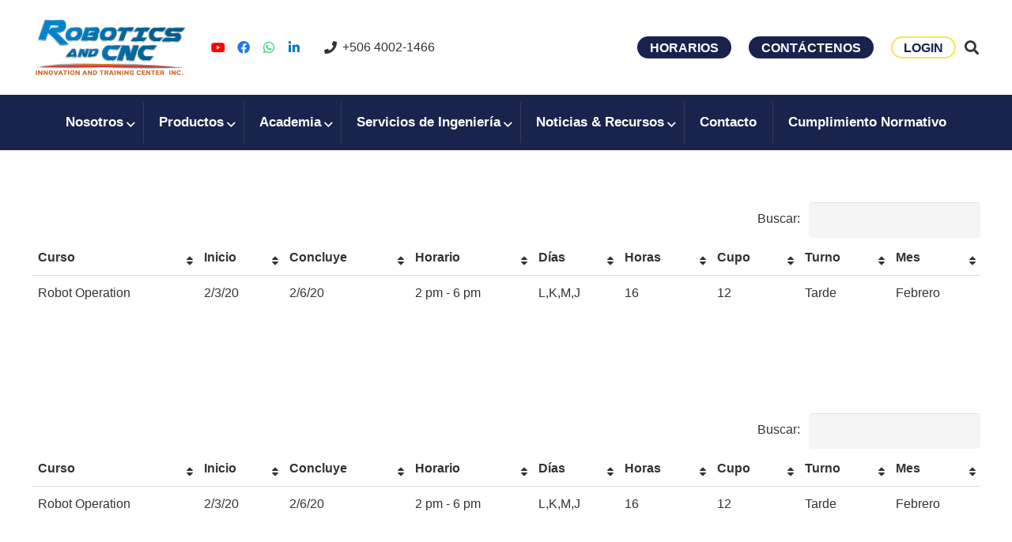

--- FILE ---
content_type: text/html; charset=UTF-8
request_url: https://roboticsandcnccenter.com/prueba-2/
body_size: 25132
content:
<!DOCTYPE HTML>
<html lang="es-ES">
<head>
	<meta charset="UTF-8">
	<meta name='robots' content='index, follow, max-image-preview:large, max-snippet:-1, max-video-preview:-1' />
	<style>img:is([sizes="auto" i], [sizes^="auto," i]) { contain-intrinsic-size: 3000px 1500px }</style>
	
	<!-- This site is optimized with the Yoast SEO plugin v25.6 - https://yoast.com/wordpress/plugins/seo/ -->
	<title>prueba - Robotics and CNC</title>
	<link rel="canonical" href="https://roboticsandcnccenter.com/prueba-2/" />
	<meta property="og:locale" content="es_ES" />
	<meta property="og:type" content="article" />
	<meta property="og:title" content="prueba - Robotics and CNC" />
	<meta property="og:url" content="https://roboticsandcnccenter.com/prueba-2/" />
	<meta property="og:site_name" content="Robotics and CNC" />
	<meta property="article:modified_time" content="2020-02-19T20:06:31+00:00" />
	<meta name="twitter:card" content="summary_large_image" />
	<script type="application/ld+json" class="yoast-schema-graph">{"@context":"https://schema.org","@graph":[{"@type":"WebPage","@id":"https://roboticsandcnccenter.com/prueba-2/","url":"https://roboticsandcnccenter.com/prueba-2/","name":"prueba - Robotics and CNC","isPartOf":{"@id":"https://roboticsandcnccenter.com/#website"},"datePublished":"2020-02-19T19:41:55+00:00","dateModified":"2020-02-19T20:06:31+00:00","breadcrumb":{"@id":"https://roboticsandcnccenter.com/prueba-2/#breadcrumb"},"inLanguage":"es","potentialAction":[{"@type":"ReadAction","target":["https://roboticsandcnccenter.com/prueba-2/"]}]},{"@type":"BreadcrumbList","@id":"https://roboticsandcnccenter.com/prueba-2/#breadcrumb","itemListElement":[{"@type":"ListItem","position":1,"name":"Portada","item":"https://roboticsandcnccenter.com/"},{"@type":"ListItem","position":2,"name":"prueba"}]},{"@type":"WebSite","@id":"https://roboticsandcnccenter.com/#website","url":"https://roboticsandcnccenter.com/","name":"Robotics and CNC","description":"Innovation and training center","potentialAction":[{"@type":"SearchAction","target":{"@type":"EntryPoint","urlTemplate":"https://roboticsandcnccenter.com/?s={search_term_string}"},"query-input":{"@type":"PropertyValueSpecification","valueRequired":true,"valueName":"search_term_string"}}],"inLanguage":"es"}]}</script>
	<!-- / Yoast SEO plugin. -->


<link rel='dns-prefetch' href='//fonts.googleapis.com' />
<link rel="alternate" type="application/rss+xml" title="Robotics and CNC &raquo; Feed" href="https://roboticsandcnccenter.com/feed/" />
<link rel="alternate" type="application/rss+xml" title="Robotics and CNC &raquo; Feed de los comentarios" href="https://roboticsandcnccenter.com/comments/feed/" />
<link rel="alternate" type="text/calendar" title="Robotics and CNC &raquo; iCal Feed" href="https://roboticsandcnccenter.com/eventos/?ical=1" />
<meta name="viewport" content="width=device-width, initial-scale=1">
<meta name="SKYPE_TOOLBAR" content="SKYPE_TOOLBAR_PARSER_COMPATIBLE">
<meta name="theme-color" content="#f5f5f5">
<meta property="og:title" content="prueba - Robotics and CNC">
<meta property="og:url" content="https://roboticsandcnccenter.com/prueba-2/">
<meta property="og:locale" content="es_ES">
<meta property="og:site_name" content="Robotics and CNC">
<meta property="og:type" content="website">
<script>
window._wpemojiSettings = {"baseUrl":"https:\/\/s.w.org\/images\/core\/emoji\/16.0.1\/72x72\/","ext":".png","svgUrl":"https:\/\/s.w.org\/images\/core\/emoji\/16.0.1\/svg\/","svgExt":".svg","source":{"concatemoji":"https:\/\/roboticsandcnccenter.com\/wp-includes\/js\/wp-emoji-release.min.js?ver=6.8.3"}};
/*! This file is auto-generated */
!function(s,n){var o,i,e;function c(e){try{var t={supportTests:e,timestamp:(new Date).valueOf()};sessionStorage.setItem(o,JSON.stringify(t))}catch(e){}}function p(e,t,n){e.clearRect(0,0,e.canvas.width,e.canvas.height),e.fillText(t,0,0);var t=new Uint32Array(e.getImageData(0,0,e.canvas.width,e.canvas.height).data),a=(e.clearRect(0,0,e.canvas.width,e.canvas.height),e.fillText(n,0,0),new Uint32Array(e.getImageData(0,0,e.canvas.width,e.canvas.height).data));return t.every(function(e,t){return e===a[t]})}function u(e,t){e.clearRect(0,0,e.canvas.width,e.canvas.height),e.fillText(t,0,0);for(var n=e.getImageData(16,16,1,1),a=0;a<n.data.length;a++)if(0!==n.data[a])return!1;return!0}function f(e,t,n,a){switch(t){case"flag":return n(e,"\ud83c\udff3\ufe0f\u200d\u26a7\ufe0f","\ud83c\udff3\ufe0f\u200b\u26a7\ufe0f")?!1:!n(e,"\ud83c\udde8\ud83c\uddf6","\ud83c\udde8\u200b\ud83c\uddf6")&&!n(e,"\ud83c\udff4\udb40\udc67\udb40\udc62\udb40\udc65\udb40\udc6e\udb40\udc67\udb40\udc7f","\ud83c\udff4\u200b\udb40\udc67\u200b\udb40\udc62\u200b\udb40\udc65\u200b\udb40\udc6e\u200b\udb40\udc67\u200b\udb40\udc7f");case"emoji":return!a(e,"\ud83e\udedf")}return!1}function g(e,t,n,a){var r="undefined"!=typeof WorkerGlobalScope&&self instanceof WorkerGlobalScope?new OffscreenCanvas(300,150):s.createElement("canvas"),o=r.getContext("2d",{willReadFrequently:!0}),i=(o.textBaseline="top",o.font="600 32px Arial",{});return e.forEach(function(e){i[e]=t(o,e,n,a)}),i}function t(e){var t=s.createElement("script");t.src=e,t.defer=!0,s.head.appendChild(t)}"undefined"!=typeof Promise&&(o="wpEmojiSettingsSupports",i=["flag","emoji"],n.supports={everything:!0,everythingExceptFlag:!0},e=new Promise(function(e){s.addEventListener("DOMContentLoaded",e,{once:!0})}),new Promise(function(t){var n=function(){try{var e=JSON.parse(sessionStorage.getItem(o));if("object"==typeof e&&"number"==typeof e.timestamp&&(new Date).valueOf()<e.timestamp+604800&&"object"==typeof e.supportTests)return e.supportTests}catch(e){}return null}();if(!n){if("undefined"!=typeof Worker&&"undefined"!=typeof OffscreenCanvas&&"undefined"!=typeof URL&&URL.createObjectURL&&"undefined"!=typeof Blob)try{var e="postMessage("+g.toString()+"("+[JSON.stringify(i),f.toString(),p.toString(),u.toString()].join(",")+"));",a=new Blob([e],{type:"text/javascript"}),r=new Worker(URL.createObjectURL(a),{name:"wpTestEmojiSupports"});return void(r.onmessage=function(e){c(n=e.data),r.terminate(),t(n)})}catch(e){}c(n=g(i,f,p,u))}t(n)}).then(function(e){for(var t in e)n.supports[t]=e[t],n.supports.everything=n.supports.everything&&n.supports[t],"flag"!==t&&(n.supports.everythingExceptFlag=n.supports.everythingExceptFlag&&n.supports[t]);n.supports.everythingExceptFlag=n.supports.everythingExceptFlag&&!n.supports.flag,n.DOMReady=!1,n.readyCallback=function(){n.DOMReady=!0}}).then(function(){return e}).then(function(){var e;n.supports.everything||(n.readyCallback(),(e=n.source||{}).concatemoji?t(e.concatemoji):e.wpemoji&&e.twemoji&&(t(e.twemoji),t(e.wpemoji)))}))}((window,document),window._wpemojiSettings);
</script>
<link rel='stylesheet' id='course-review-css' integrity="sha256-CNxcIoS9FSvW2jE+EMPFeGAjOvVrD33kJ3Rdc3JdztU=" crossorigin="anonymous" href='https://roboticsandcnccenter.com/wp-content/plugins/learnpress-course-review/assets/css/course-review.css?ver=6.8.3' media='all' />
<link rel='stylesheet' id='gradebook-css' integrity="sha256-eXXsE8GEOXF+Cn9WYK/6kLBKd9IdBtneUCNDEqXhOko=" crossorigin="anonymous" href='https://roboticsandcnccenter.com/wp-content/plugins/learnpress-gradebook/assets/css/gradebook.css?ver=6.8.3' media='all' />
<style id='wp-emoji-styles-inline-css'>

	img.wp-smiley, img.emoji {
		display: inline !important;
		border: none !important;
		box-shadow: none !important;
		height: 1em !important;
		width: 1em !important;
		margin: 0 0.07em !important;
		vertical-align: -0.1em !important;
		background: none !important;
		padding: 0 !important;
	}
</style>
<style id='classic-theme-styles-inline-css'>
/*! This file is auto-generated */
.wp-block-button__link{color:#fff;background-color:#32373c;border-radius:9999px;box-shadow:none;text-decoration:none;padding:calc(.667em + 2px) calc(1.333em + 2px);font-size:1.125em}.wp-block-file__button{background:#32373c;color:#fff;text-decoration:none}
</style>
<link rel='stylesheet' id='contact-form-7-css' integrity="sha256-QEj9DmxEQSRlRJuk9ccnI0nuFXRAHOx1XWuNnAzMKN0=" crossorigin="anonymous" href='https://roboticsandcnccenter.com/wp-content/plugins/contact-form-7/includes/css/styles.css?ver=6.1.1' media='all' />
<link rel='stylesheet' id='image-map-pro-dist-css-css' integrity="sha256-xo1WjNAtmdcsoAS6vfOd45yzKz1U4IgEslAw4hRnssU=" crossorigin="anonymous" href='https://roboticsandcnccenter.com/wp-content/plugins/image-map-pro-wordpress/css/image-map-pro.min.css?ver=5.1.6' media='' />
<link rel='stylesheet' id='wpcf7-redirect-script-frontend-css' integrity="sha256-nAZHxT3eGc1Wst/QYm20Hz2yDJKYTh5qTUacGeSCOt8=" crossorigin="anonymous" href='https://roboticsandcnccenter.com/wp-content/plugins/wpcf7-redirect/build/css/wpcf7-redirect-frontend.min.css?ver=1.1' media='all' />
<link rel='stylesheet' id='us-fonts-css' integrity="sha256-P1jKm6Ujv/dRWBf/b4+bkZ2Hu3JVwlwqqwje6gY2DA4=" crossorigin="anonymous" href='https://fonts.googleapis.com/css?family=Montserrat%3A400%2C700&#038;display=swap&#038;ver=6.8.3' media='all' />
<link rel='stylesheet' id='tablepress-default-css' integrity="sha256-m5DvloooOLGI/B34Waasblp75InHwodaxQDxS3mgJd0=" crossorigin="anonymous" href='https://roboticsandcnccenter.com/wp-content/tablepress-combined.min.css?ver=30' media='all' />
<link rel='stylesheet' id='tablepress-responsive-tables-css' integrity="sha256-J+VIVK8lsXX0gvSsw8MqXf02OuYikuZrkhJ2TTI68ts=" crossorigin="anonymous" href='https://roboticsandcnccenter.com/wp-content/plugins/tablepress-responsive-tables/css/tablepress-responsive.min.css?ver=1.8' media='all' />
<link rel='stylesheet' id='dashicons-css' href='https://roboticsandcnccenter.com/wp-includes/css/dashicons.min.css?ver=6.8.3' media='all' />
<link rel='stylesheet' id='js_composer_front-css' integrity="sha256-d5rh6WO16KUmNiWhdONN/NBzd18okyEfx+ME+3Dw46c=" crossorigin="anonymous" href='https://roboticsandcnccenter.com/wp-content/plugins/js_composer/assets/css/js_composer.min.css?ver=6.9.0' media='all' />
<link rel='stylesheet' id='us-style-css' integrity="sha256-IhTxcgIibBoFDVf9/hviStJ4dSf9mFlzsv/n31lsFXg=" crossorigin="anonymous" href='https://roboticsandcnccenter.com/wp-content/themes/Impreza/css/style.min.css?ver=8.8.2' media='all' />
<link rel='stylesheet' id='us-tribe-events-css' integrity="sha256-R5/u084m6smW5h3JKzpDXqOFfDZuD2VB0aJWFej08KM=" crossorigin="anonymous" href='https://roboticsandcnccenter.com/wp-content/themes/Impreza/common/css/plugins/tribe-events.min.css?ver=8.8.2' media='all' />
<link rel='stylesheet' id='cf7cf-style-css' integrity="sha256-ztyRVSY9H2NBkecfPJziVrMV+DPjdXOe0OZQh5lkKMw=" crossorigin="anonymous" href='https://roboticsandcnccenter.com/wp-content/plugins/cf7-conditional-fields/style.css?ver=2.6.3' media='all' />
<link rel='stylesheet' id='ubermenu-css' integrity="sha256-7n9OgtYXoGyRNnAn2QMddC5aXTbyDqevu5l8BvDwG14=" crossorigin="anonymous" href='https://roboticsandcnccenter.com/wp-content/plugins/ubermenu/pro/assets/css/ubermenu.min.css?ver=3.3' media='all' />
<link rel='stylesheet' id='ubermenu-trans-black-css' integrity="sha256-G+xAtQro9Bf9ea8G6UxVrXcg99kESlYtGKFcScSxEBk=" crossorigin="anonymous" href='https://roboticsandcnccenter.com/wp-content/plugins/ubermenu/pro/assets/css/skins/trans_black.css?ver=6.8.3' media='all' />
<link rel='stylesheet' id='ubermenu-font-awesome-css' integrity="sha256-eZrrJcwDc/3uDhsdt61sL2oOBY362qM3lon1gyExkL0=" crossorigin="anonymous" href='https://roboticsandcnccenter.com/wp-content/plugins/ubermenu/assets/css/fontawesome/css/font-awesome.min.css?ver=4.3' media='all' />
<link rel='stylesheet' id='bsf-Defaults-css' integrity="sha256-Q1REmrehZO9UhtEgIPO8QDuP8QSo2nPp+TMhBrhrBhw=" crossorigin="anonymous" href='https://roboticsandcnccenter.com/wp-content/uploads/smile_fonts/Defaults/Defaults.css?ver=3.19.11' media='all' />
<link rel='stylesheet' id='ultimate-vc-addons-style-css' integrity="sha256-mjHVycCxCOnB2MzUd4CpddRO2GZaO+ijeyw2FK1fwVc=" crossorigin="anonymous" href='https://roboticsandcnccenter.com/wp-content/plugins/Ultimate_VC_Addons/assets/min-css/style.min.css?ver=3.19.11' media='all' />
<link rel='stylesheet' id='ultimate-vc-addons_cllink-css' integrity="sha256-WNpXKOsfrHygA1SK+3zoO9QmkHyxgLzR0hnUQncwDpM=" crossorigin="anonymous" href='https://roboticsandcnccenter.com/wp-content/plugins/Ultimate_VC_Addons/assets/min-css/creative-link.min.css?ver=3.19.11' media='all' />
<link rel='stylesheet' id='learnpress-widgets-css' integrity="sha256-EomXxTd2LBuet8PBWEQuuMQiPMHLFwpQzp1F2XxPqtA=" crossorigin="anonymous" href='https://roboticsandcnccenter.com/wp-content/plugins/learnpress/assets/css/widgets.css?ver=69709e673b9ac' media='all' />
<script src="https://roboticsandcnccenter.com/wp-includes/js/jquery/jquery.min.js?ver=3.7.1" id="jquery-core-js"></script>
<script src="https://roboticsandcnccenter.com/wp-includes/js/jquery/jquery-migrate.min.js?ver=3.4.1" id="jquery-migrate-js"></script>
<script integrity="sha256-YcrCjohJ/TUggncPoQXc6cuBibg7ZEzcF8dg0nCmi8Q=" crossorigin="anonymous" src="https://roboticsandcnccenter.com/wp-content/plugins/learnpress-gradebook/assets/js/table-js.js?ver=6.8.3" id="table-js-js"></script>
<script integrity="sha256-ilx7aQgVPKfTh0mDFXoWP3LeEQQ1tTwnUVCemX17G+4=" crossorigin="anonymous" src="https://roboticsandcnccenter.com/wp-content/plugins/learnpress-gradebook/assets/js/gradebook.js?ver=6.8.3" id="gradebook-js"></script>
<script integrity="sha256-SU1Ep4Z1qETBgIsTRa5WlmPq9oHzkzR83Fia3jeXHp4=" crossorigin="anonymous" src="https://roboticsandcnccenter.com/wp-content/plugins/learnpress-gradebook/assets/js/papaparse.min.js?ver=6.8.3" id="papaparse-js"></script>
<script integrity="sha256-fLyFDU1Ff0l9B4pjdzDRd+TEByelysleWAimG3WJp/o=" crossorigin="anonymous" src="https://roboticsandcnccenter.com/wp-content/plugins/learnpress-gradebook/assets/js/frontend-gradebook-export.js?ver=6.8.3" id="learn-press-gradebook-export-frontend-js"></script>
<script integrity="sha256-GxDSQ6+0pRr5F3/XvmMNKNbe7JuD09vcQ0oOzBbV+4k=" crossorigin="anonymous" src="https://roboticsandcnccenter.com/wp-content/plugins/Ultimate_VC_Addons/assets/min-js/ultimate-params.min.js?ver=3.19.11" id="ultimate-vc-addons-params-js"></script>
<script integrity="sha256-ibM2UXOxRycj+Iy04zzp96eYSv6Fa0c126z+QerL4Xs=" crossorigin="anonymous" src="https://roboticsandcnccenter.com/wp-content/plugins/Ultimate_VC_Addons/assets/min-js/creative-link.min.js?ver=3.19.11" id="ultimate-vc-addons-jquery.ult_cllink-js"></script>
<link rel="https://api.w.org/" href="https://roboticsandcnccenter.com/wp-json/" /><link rel="alternate" title="JSON" type="application/json" href="https://roboticsandcnccenter.com/wp-json/wp/v2/pages/1441" /><link rel="EditURI" type="application/rsd+xml" title="RSD" href="https://roboticsandcnccenter.com/xmlrpc.php?rsd" />
<link rel='shortlink' href='https://roboticsandcnccenter.com/?p=1441' />
<link rel="alternate" title="oEmbed (JSON)" type="application/json+oembed" href="https://roboticsandcnccenter.com/wp-json/oembed/1.0/embed?url=https%3A%2F%2Froboticsandcnccenter.com%2Fprueba-2%2F" />
<link rel="alternate" title="oEmbed (XML)" type="text/xml+oembed" href="https://roboticsandcnccenter.com/wp-json/oembed/1.0/embed?url=https%3A%2F%2Froboticsandcnccenter.com%2Fprueba-2%2F&#038;format=xml" />
			<!-- DO NOT COPY THIS SNIPPET! Start of Page Analytics Tracking for HubSpot WordPress plugin v11.3.16-->
			<script class="hsq-set-content-id" data-content-id="standard-page">
				var _hsq = _hsq || [];
				_hsq.push(["setContentType", "standard-page"]);
			</script>
			<!-- DO NOT COPY THIS SNIPPET! End of Page Analytics Tracking for HubSpot WordPress plugin -->
			
		<style id="learn-press-custom-css">
			:root {
				--lp-primary-color: #ffb606;
				--lp-secondary-color: #442e66;
			}
		</style>

		<style id="ubermenu-custom-generated-css">
/** UberMenu Responsive Styles (Breakpoint Setting) **/
@media screen and (min-width: 1101px){
  .ubermenu{ display:block !important; } .ubermenu-responsive .ubermenu-item.ubermenu-hide-desktop{ display:none !important; } .ubermenu-responsive.ubermenu-retractors-responsive .ubermenu-retractor-mobile{ display:none; }   /* Force current submenu always open but below others */ .ubermenu-force-current-submenu .ubermenu-item-level-0.ubermenu-current-menu-item > .ubermenu-submenu-drop, .ubermenu-force-current-submenu .ubermenu-item-level-0.ubermenu-current-menu-ancestor > .ubermenu-submenu-drop {     display: block!important;     opacity: 1!important;     visibility: visible!important;     margin: 0!important;     top: auto!important;     height: auto;     z-index:19; }   /* Invert Horizontal menu to make subs go up */ .ubermenu-invert.ubermenu-horizontal .ubermenu-item-level-0 > .ubermenu-submenu-drop{      top:auto;      bottom:100%; } .ubermenu-invert.ubermenu-horizontal.ubermenu-sub-indicators .ubermenu-item-level-0.ubermenu-has-submenu-drop > .ubermenu-target:after{      content:"\f106"; } /* Make second level flyouts fly up */ .ubermenu-invert.ubermenu-horizontal .ubermenu-submenu .ubermenu-item.ubermenu-active > .ubermenu-submenu-type-flyout{     top:auto;     bottom:0; } /* Clip the submenus properly when inverted */ .ubermenu-invert.ubermenu-horizontal .ubermenu-item-level-0 > .ubermenu-submenu-drop{     clip: rect(-5000px,5000px,auto,-5000px); }    /* Invert Vertical menu to make subs go left */ .ubermenu-invert.ubermenu-vertical .ubermenu-item-level-0 > .ubermenu-submenu-drop{   right:100%;   left:auto; } .ubermenu-invert.ubermenu-vertical.ubermenu-sub-indicators .ubermenu-item-level-0.ubermenu-item-has-children > a.ubermenu-target:after{   right:auto;   left:10px;   margin-top:-7px;   content:"\f104"; } .ubermenu-vertical.ubermenu-invert .ubermenu-item > .ubermenu-submenu-drop {   clip: rect(-5000px,5000px,5000px,-5000px); } .ubermenu-responsive-toggle{ display:none; }
}
@media screen and (max-width: 1100px){
   .ubermenu-responsive-toggle, .ubermenu-sticky-toggle-wrapper { display: block; }  .ubermenu-responsive{ width:100%; max-height:500px; visibility:visible; overflow:visible;  -webkit-transition:max-height 1s ease-in; transition:max-height .3s ease-in; } .ubermenu-responsive.ubermenu-items-align-center{     text-align:left; } .ubermenu-responsive.ubermenu{ margin:0; } .ubermenu-responsive.ubermenu .ubermenu-nav{ display:block; }  .ubermenu-responsive.ubermenu-responsive-nocollapse, .ubermenu-repsonsive.ubermenu-no-transitions{ display:block; max-height:none; }  .ubermenu-responsive.ubermenu-responsive-collapse{ max-height:none; visibility:visible; overflow:visible; } .ubermenu-responsive.ubermenu-responsive-collapse{ max-height:0; overflow:hidden !important; visibility:hidden; } .ubermenu-responsive.ubermenu-in-transition, .ubermenu-responsive.ubermenu-in-transition .ubermenu-nav{ overflow:hidden !important; visibility:visible; } .ubermenu-responsive.ubermenu-responsive-collapse:not(.ubermenu-in-transition){ border-top-width:0; border-bottom-width:0; } .ubermenu-responsive.ubermenu-responsive-collapse .ubermenu-item .ubermenu-submenu{ display:none; }  .ubermenu-responsive .ubermenu-item-level-0{ width:50%; } .ubermenu-responsive.ubermenu-responsive-single-column .ubermenu-item-level-0{ float:none; clear:both; width:100%; } .ubermenu-responsive .ubermenu-item.ubermenu-item-level-0 > .ubermenu-target{ border:none; box-shadow:none; } .ubermenu-responsive .ubermenu-item.ubermenu-has-submenu-flyout{ position:static; } .ubermenu-responsive.ubermenu-sub-indicators .ubermenu-submenu-type-flyout .ubermenu-has-submenu-drop > .ubermenu-target:after{ content:"\f107"; }  .ubermenu-responsive .ubermenu-nav .ubermenu-item .ubermenu-submenu.ubermenu-submenu-drop{ width:100%; min-width:100%; max-width:100%; top:auto; left:0 !important; } .ubermenu-responsive.ubermenu-has-border .ubermenu-nav .ubermenu-item .ubermenu-submenu.ubermenu-submenu-drop{ left: -1px !important; /* For borders */ } .ubermenu-responsive .ubermenu-submenu.ubermenu-submenu-type-mega > .ubermenu-item.ubermenu-column{ min-height:0; border-left:none;  float:left; /* override left/center/right content alignment */ display:block; } .ubermenu-responsive .ubermenu-item.ubermenu-active > .ubermenu-submenu.ubermenu-submenu-type-mega{     max-height:none;     height:auto;/*prevent overflow scrolling since android is still finicky*/     overflow:visible; } .ubermenu-responsive.ubermenu-transition-slide .ubermenu-item.ubermenu-in-transition > .ubermenu-submenu-drop{ max-height:1000px; /* because of slide transition */ } .ubermenu .ubermenu-submenu-type-flyout .ubermenu-submenu-type-mega{ min-height:0; } .ubermenu.ubermenu-responsive .ubermenu-column, .ubermenu.ubermenu-responsive .ubermenu-column-auto{ min-width:50%; } .ubermenu.ubermenu-responsive .ubermenu-autoclear > .ubermenu-column{ clear:none; } .ubermenu.ubermenu-responsive .ubermenu-column:nth-of-type(2n+1){ clear:both; } .ubermenu.ubermenu-responsive .ubermenu-submenu-retractor-top:not(.ubermenu-submenu-retractor-top-2) .ubermenu-column:nth-of-type(2n+1){ clear:none; } .ubermenu.ubermenu-responsive .ubermenu-submenu-retractor-top:not(.ubermenu-submenu-retractor-top-2) .ubermenu-column:nth-of-type(2n+2){ clear:both; }  .ubermenu-responsive-single-column-subs .ubermenu-submenu .ubermenu-item { float: none; clear: both; width: 100%; min-width: 100%; }   .ubermenu.ubermenu-responsive .ubermenu-tabs, .ubermenu.ubermenu-responsive .ubermenu-tabs-group, .ubermenu.ubermenu-responsive .ubermenu-tab, .ubermenu.ubermenu-responsive .ubermenu-tab-content-panel{ /** TABS SHOULD BE 100%  ACCORDION */ width:100%; min-width:100%; max-width:100%; left:0; } .ubermenu.ubermenu-responsive .ubermenu-tabs, .ubermenu.ubermenu-responsive .ubermenu-tab-content-panel{ min-height:0 !important;/* Override Inline Style from JS */ } .ubermenu.ubermenu-responsive .ubermenu-tabs{ z-index:15; } .ubermenu.ubermenu-responsive .ubermenu-tab-content-panel{ z-index:20; } /* Tab Layering */ .ubermenu-responsive .ubermenu-tab{ position:relative; } .ubermenu-responsive .ubermenu-tab.ubermenu-active{ position:relative; z-index:20; } .ubermenu-responsive .ubermenu-tab > .ubermenu-target{ border-width:0 0 1px 0; } .ubermenu-responsive.ubermenu-sub-indicators .ubermenu-tabs > .ubermenu-tabs-group > .ubermenu-tab.ubermenu-has-submenu-drop > .ubermenu-target:after{ content:"\f107"; }  .ubermenu-responsive .ubermenu-tabs > .ubermenu-tabs-group > .ubermenu-tab > .ubermenu-tab-content-panel{ top:auto; border-width:1px; } .ubermenu-responsive .ubermenu-tab-layout-bottom > .ubermenu-tabs-group{ /*position:relative;*/ }   .ubermenu-reponsive .ubermenu-item-level-0 > .ubermenu-submenu-type-stack{ /* Top Level Stack Columns */ position:relative; }  .ubermenu-responsive .ubermenu-submenu-type-stack .ubermenu-column, .ubermenu-responsive .ubermenu-submenu-type-stack .ubermenu-column-auto{ /* Stack Columns */ width:100%; max-width:100%; }   .ubermenu-responsive .ubermenu-item-mini{ /* Mini items */ min-width:0; width:auto; float:left; clear:none !important; } .ubermenu-responsive .ubermenu-item.ubermenu-item-mini > a.ubermenu-target{ padding-left:20px; padding-right:20px; }   .ubermenu-responsive .ubermenu-item.ubermenu-hide-mobile{ /* Hiding items */ display:none !important; }  .ubermenu-responsive.ubermenu-hide-bkgs .ubermenu-submenu.ubermenu-submenu-bkg-img{ /** Hide Background Images in Submenu */ background-image:none; } .ubermenu.ubermenu-responsive .ubermenu-item-level-0.ubermenu-item-mini{ min-width:0; width:auto; } .ubermenu-vertical .ubermenu-item.ubermenu-item-level-0{ width:100%; } .ubermenu-vertical.ubermenu-sub-indicators .ubermenu-item-level-0.ubermenu-item-has-children > .ubermenu-target:after{ content:'\f107'; } .ubermenu-vertical .ubermenu-item.ubermenu-item-level-0.ubermenu-relative.ubermenu-active > .ubermenu-submenu-drop.ubermenu-submenu-align-vertical_parent_item{     top:auto; } .ubermenu-responsive-toggle{ display:block; }
}
@media screen and (max-width: 480px){
  .ubermenu.ubermenu-responsive .ubermenu-item-level-0{ width:100%; } .ubermenu.ubermenu-responsive .ubermenu-column, .ubermenu.ubermenu-responsive .ubermenu-column-auto{ min-width:100%; } 
}


/** UberMenu Custom Menu Styles (Customizer) **/
/* main */
.ubermenu-main .ubermenu-item-level-0 > .ubermenu-target { font-size:17px; color:#ffffff; }
.ubermenu-main .ubermenu-nav .ubermenu-item.ubermenu-item-level-0 > .ubermenu-target { font-weight:bold; }
.ubermenu.ubermenu-main .ubermenu-item-level-0:hover > .ubermenu-target, .ubermenu-main .ubermenu-item-level-0.ubermenu-active > .ubermenu-target { color:#ffffff; }
.ubermenu-main .ubermenu-item-level-0.ubermenu-current-menu-item > .ubermenu-target, .ubermenu-main .ubermenu-item-level-0.ubermenu-current-menu-parent > .ubermenu-target, .ubermenu-main .ubermenu-item-level-0.ubermenu-current-menu-ancestor > .ubermenu-target { color:#ffffff; }
.ubermenu-main .ubermenu-item.ubermenu-item-level-0 > .ubermenu-highlight { color:#e8e8e8; }
.ubermenu.ubermenu-main .ubermenu-item-level-0 > .ubermenu-target { background:#18244b; }
.ubermenu-main .ubermenu-submenu.ubermenu-submenu-drop { background-color:#18244b; color:#ffffff; }
.ubermenu-main .ubermenu-submenu .ubermenu-highlight { color:#ffffff; }
.ubermenu-main .ubermenu-submenu .ubermenu-item-header > .ubermenu-target, .ubermenu-main .ubermenu-tab > .ubermenu-target { font-size:17px; }
.ubermenu-main .ubermenu-submenu .ubermenu-item-header > .ubermenu-target { color:#ffffff; }
.ubermenu-main .ubermenu-submenu .ubermenu-item-header > .ubermenu-target:hover { color:#ffffff; }
.ubermenu-main .ubermenu-submenu .ubermenu-item-header.ubermenu-current-menu-item > .ubermenu-target { color:#f5f5f5; }
.ubermenu-main .ubermenu-nav .ubermenu-submenu .ubermenu-item-header > .ubermenu-target { font-weight:bold; }
.ubermenu.ubermenu-main .ubermenu-item-normal > .ubermenu-target:hover, .ubermenu.ubermenu-main .ubermenu-item-normal.ubermenu-active > .ubermenu-target { color:#ffffff; }
.ubermenu-main .ubermenu-item-normal.ubermenu-current-menu-item > .ubermenu-target { color:#ffffff; }
.ubermenu.ubermenu-main .ubermenu-tabs .ubermenu-tabs-group { background-color:#ffffff; }
.ubermenu.ubermenu-main .ubermenu-tab > .ubermenu-target { color:#ffffff; }
.ubermenu.ubermenu-main .ubermenu-submenu .ubermenu-tab.ubermenu-active > .ubermenu-target { color:#ffffff; }
.ubermenu-main .ubermenu-submenu .ubermenu-tab.ubermenu-current-menu-item > .ubermenu-target, .ubermenu-main .ubermenu-submenu .ubermenu-tab.ubermenu-current-menu-parent > .ubermenu-target, .ubermenu-main .ubermenu-submenu .ubermenu-tab.ubermenu-current-menu-ancestor > .ubermenu-target { color:#ffffff; background-color:#ffffff; }
.ubermenu.ubermenu-main .ubermenu-tab.ubermenu-active > .ubermenu-target { background-color:#ffffff; }
.ubermenu-main .ubermenu-target > .ubermenu-target-description, .ubermenu-main .ubermenu-submenu .ubermenu-target > .ubermenu-target-description { color:#ffffff; }
.ubermenu-main .ubermenu-target:hover > .ubermenu-target-description, .ubermenu-main .ubermenu-active > .ubermenu-target > .ubermenu-target-description, .ubermenu-main .ubermenu-submenu .ubermenu-target:hover > .ubermenu-target-description, .ubermenu-main .ubermenu-submenu .ubermenu-active > .ubermenu-target > .ubermenu-target-description { color:#ffffff; }
.ubermenu-responsive-toggle.ubermenu-responsive-toggle-main { font-size:20px; font-weight:bold; color:#ffffff; }


/* Status: Loaded from Transient */

</style><script type="text/javascript">
           var ajaxurl = "https://roboticsandcnccenter.com/wp-admin/admin-ajax.php";
         </script><meta name="tec-api-version" content="v1"><meta name="tec-api-origin" content="https://roboticsandcnccenter.com"><link rel="alternate" href="https://roboticsandcnccenter.com/wp-json/tribe/events/v1/" />		<script>
			if ( ! /Android|webOS|iPhone|iPad|iPod|BlackBerry|IEMobile|Opera Mini/i.test( navigator.userAgent ) ) {
				var root = document.getElementsByTagName( 'html' )[ 0 ]
				root.className += " no-touch";
			}
		</script>
		<style>.recentcomments a{display:inline !important;padding:0 !important;margin:0 !important;}</style><meta name="generator" content="Powered by WPBakery Page Builder - drag and drop page builder for WordPress."/>
<meta name="generator" content="Powered by Slider Revolution 6.5.25 - responsive, Mobile-Friendly Slider Plugin for WordPress with comfortable drag and drop interface." />
<link rel="icon" href="https://roboticsandcnccenter.com/wp-content/uploads/2019/08/robotics-logo-150x136.png" sizes="32x32" />
<link rel="icon" href="https://roboticsandcnccenter.com/wp-content/uploads/2019/08/robotics-logo.png" sizes="192x192" />
<link rel="apple-touch-icon" href="https://roboticsandcnccenter.com/wp-content/uploads/2019/08/robotics-logo.png" />
<meta name="msapplication-TileImage" content="https://roboticsandcnccenter.com/wp-content/uploads/2019/08/robotics-logo.png" />
<script>function setREVStartSize(e){
			//window.requestAnimationFrame(function() {
				window.RSIW = window.RSIW===undefined ? window.innerWidth : window.RSIW;
				window.RSIH = window.RSIH===undefined ? window.innerHeight : window.RSIH;
				try {
					var pw = document.getElementById(e.c).parentNode.offsetWidth,
						newh;
					pw = pw===0 || isNaN(pw) || (e.l=="fullwidth" || e.layout=="fullwidth") ? window.RSIW : pw;
					e.tabw = e.tabw===undefined ? 0 : parseInt(e.tabw);
					e.thumbw = e.thumbw===undefined ? 0 : parseInt(e.thumbw);
					e.tabh = e.tabh===undefined ? 0 : parseInt(e.tabh);
					e.thumbh = e.thumbh===undefined ? 0 : parseInt(e.thumbh);
					e.tabhide = e.tabhide===undefined ? 0 : parseInt(e.tabhide);
					e.thumbhide = e.thumbhide===undefined ? 0 : parseInt(e.thumbhide);
					e.mh = e.mh===undefined || e.mh=="" || e.mh==="auto" ? 0 : parseInt(e.mh,0);
					if(e.layout==="fullscreen" || e.l==="fullscreen")
						newh = Math.max(e.mh,window.RSIH);
					else{
						e.gw = Array.isArray(e.gw) ? e.gw : [e.gw];
						for (var i in e.rl) if (e.gw[i]===undefined || e.gw[i]===0) e.gw[i] = e.gw[i-1];
						e.gh = e.el===undefined || e.el==="" || (Array.isArray(e.el) && e.el.length==0)? e.gh : e.el;
						e.gh = Array.isArray(e.gh) ? e.gh : [e.gh];
						for (var i in e.rl) if (e.gh[i]===undefined || e.gh[i]===0) e.gh[i] = e.gh[i-1];
											
						var nl = new Array(e.rl.length),
							ix = 0,
							sl;
						e.tabw = e.tabhide>=pw ? 0 : e.tabw;
						e.thumbw = e.thumbhide>=pw ? 0 : e.thumbw;
						e.tabh = e.tabhide>=pw ? 0 : e.tabh;
						e.thumbh = e.thumbhide>=pw ? 0 : e.thumbh;
						for (var i in e.rl) nl[i] = e.rl[i]<window.RSIW ? 0 : e.rl[i];
						sl = nl[0];
						for (var i in nl) if (sl>nl[i] && nl[i]>0) { sl = nl[i]; ix=i;}
						var m = pw>(e.gw[ix]+e.tabw+e.thumbw) ? 1 : (pw-(e.tabw+e.thumbw)) / (e.gw[ix]);
						newh =  (e.gh[ix] * m) + (e.tabh + e.thumbh);
					}
					var el = document.getElementById(e.c);
					if (el!==null && el) el.style.height = newh+"px";
					el = document.getElementById(e.c+"_wrapper");
					if (el!==null && el) {
						el.style.height = newh+"px";
						el.style.display = "block";
					}
				} catch(e){
					console.log("Failure at Presize of Slider:" + e)
				}
			//});
		  };</script>
<noscript><style> .wpb_animate_when_almost_visible { opacity: 1; }</style></noscript>		<style id="us-icon-fonts">@font-face{font-display:block;font-style:normal;font-family:"fontawesome";font-weight:900;src:url("https://roboticsandcnccenter.com/wp-content/themes/Impreza/fonts/fa-solid-900.woff2?ver=8.8.2") format("woff2"),url("https://roboticsandcnccenter.com/wp-content/themes/Impreza/fonts/fa-solid-900.woff?ver=8.8.2") format("woff")}.fas{font-family:"fontawesome";font-weight:900}@font-face{font-display:block;font-style:normal;font-family:"fontawesome";font-weight:400;src:url("https://roboticsandcnccenter.com/wp-content/themes/Impreza/fonts/fa-regular-400.woff2?ver=8.8.2") format("woff2"),url("https://roboticsandcnccenter.com/wp-content/themes/Impreza/fonts/fa-regular-400.woff?ver=8.8.2") format("woff")}.far{font-family:"fontawesome";font-weight:400}@font-face{font-display:block;font-style:normal;font-family:"fontawesome";font-weight:300;src:url("https://roboticsandcnccenter.com/wp-content/themes/Impreza/fonts/fa-light-300.woff2?ver=8.8.2") format("woff2"),url("https://roboticsandcnccenter.com/wp-content/themes/Impreza/fonts/fa-light-300.woff?ver=8.8.2") format("woff")}.fal{font-family:"fontawesome";font-weight:300}@font-face{font-display:block;font-style:normal;font-family:"Font Awesome 5 Duotone";font-weight:900;src:url("https://roboticsandcnccenter.com/wp-content/themes/Impreza/fonts/fa-duotone-900.woff2?ver=8.8.2") format("woff2"),url("https://roboticsandcnccenter.com/wp-content/themes/Impreza/fonts/fa-duotone-900.woff?ver=8.8.2") format("woff")}.fad{font-family:"Font Awesome 5 Duotone";font-weight:900}.fad{position:relative}.fad:before{position:absolute}.fad:after{opacity:0.4}@font-face{font-display:block;font-style:normal;font-family:"Font Awesome 5 Brands";font-weight:400;src:url("https://roboticsandcnccenter.com/wp-content/themes/Impreza/fonts/fa-brands-400.woff2?ver=8.8.2") format("woff2"),url("https://roboticsandcnccenter.com/wp-content/themes/Impreza/fonts/fa-brands-400.woff?ver=8.8.2") format("woff")}.fab{font-family:"Font Awesome 5 Brands";font-weight:400}@font-face{font-display:block;font-style:normal;font-family:"Material Icons";font-weight:400;src:url("https://roboticsandcnccenter.com/wp-content/themes/Impreza/fonts/material-icons.woff2?ver=8.8.2") format("woff2"),url("https://roboticsandcnccenter.com/wp-content/themes/Impreza/fonts/material-icons.woff?ver=8.8.2") format("woff")}.material-icons{font-family:"Material Icons";font-weight:400}</style>
				<style id="us-theme-options-css">:root{--color-header-middle-bg:#ffffff;--color-header-middle-bg-grad:#ffffff;--color-header-middle-text:#333;--color-header-middle-text-hover:#1F699D;--color-header-transparent-bg:transparent;--color-header-transparent-bg-grad:transparent;--color-header-transparent-text:#fff;--color-header-transparent-text-hover:#fff;--color-chrome-toolbar:#f5f5f5;--color-chrome-toolbar-grad:#f5f5f5;--color-header-top-bg:#ffffff;--color-header-top-bg-grad:#ffffff;--color-header-top-text:#333;--color-header-top-text-hover:#1F699D;--color-header-top-transparent-bg:rgba(0,0,0,0.2);--color-header-top-transparent-bg-grad:rgba(0,0,0,0.2);--color-header-top-transparent-text:rgba(255,255,255,0.66);--color-header-top-transparent-text-hover:#fff;--color-content-bg:#fff;--color-content-bg-grad:#fff;--color-content-bg-alt:#f5f5f5;--color-content-bg-alt-grad:#f5f5f5;--color-content-border:#e8e8e8;--color-content-heading:#1a1a1a;--color-content-heading-grad:#1a1a1a;--color-content-text:#333;--color-content-link:#1F699D;--color-content-link-hover:#7049ba;--color-content-primary:#18244B;--color-content-primary-grad:#18244B;--color-content-secondary:#1F699D;--color-content-secondary-grad:#1F699D;--color-content-faded:#999;--color-content-overlay:rgba(0,0,0,0.75);--color-content-overlay-grad:rgba(0,0,0,0.75);--color-alt-content-bg:#f5f5f5;--color-alt-content-bg-grad:#f5f5f5;--color-alt-content-bg-alt:#fff;--color-alt-content-bg-alt-grad:#fff;--color-alt-content-border:#ddd;--color-alt-content-heading:#1a1a1a;--color-alt-content-heading-grad:#1a1a1a;--color-alt-content-text:#333;--color-alt-content-link:#1F699D;--color-alt-content-link-hover:#7049ba;--color-alt-content-primary:#18244B;--color-alt-content-primary-grad:#18244B;--color-alt-content-secondary:#1F699D;--color-alt-content-secondary-grad:#1F699D;--color-alt-content-faded:#999;--color-alt-content-overlay:#e95095;--color-alt-content-overlay-grad:linear-gradient(135deg,#e95095,rgba(233,80,149,0.75));--color-footer-bg:#005B86;--color-footer-bg-grad:#005B86;--color-footer-bg-alt:#1a1a1a;--color-footer-bg-alt-grad:#1a1a1a;--color-footer-border:#333;--color-footer-text:#ffffff;--color-footer-link:#ccc;--color-footer-link-hover:#fff;--color-subfooter-bg:#1a1a1a;--color-subfooter-bg-grad:#1a1a1a;--color-subfooter-bg-alt:#222;--color-subfooter-bg-alt-grad:#222;--color-subfooter-border:#282828;--color-subfooter-text:#999;--color-subfooter-link:#ccc;--color-subfooter-link-hover:#fff;--color-content-primary-faded:rgba(24,36,75,0.15);--box-shadow:0 5px 15px rgba(0,0,0,.15);--box-shadow-up:0 -5px 15px rgba(0,0,0,.15);--site-content-width:1300px;--inputs-font-size:1rem;--inputs-height:2.8rem;--inputs-padding:0.8rem;--inputs-border-width:0px;--inputs-text-color:#333;--font-body:Arial,Helvetica,sans-serif;--font-h1:Arial,Helvetica,sans-serif;--font-h2:Arial,Helvetica,sans-serif;--font-h3:Arial,Helvetica,sans-serif;--font-h4:Arial,Helvetica,sans-serif;--font-h5:Arial,Helvetica,sans-serif;--font-h6:Arial,Helvetica,sans-serif}html,.l-header .widget,.menu-item-object-us_page_block{font-family:var(--font-body);font-weight:;font-size:16px;line-height:28px}h1{font-family:var(--font-h1);font-weight:400;font-size:3.0rem;line-height:1.2;letter-spacing:0;margin-bottom:1.5rem}h2{font-family:var(--font-h2);font-weight:400;font-size:24px;line-height:1.2;letter-spacing:0;margin-bottom:1.5rem}h3{font-family:var(--font-h3);font-weight:400;font-size:1.7rem;line-height:1.2;letter-spacing:0;margin-bottom:1.5rem}.widgettitle,h4{font-family:var(--font-h4);font-weight:400;font-size:1.5rem;line-height:1.2;letter-spacing:0;margin-bottom:1.5rem}h5{font-family:var(--font-h5);font-weight:400;font-size:1.4rem;line-height:1.2;letter-spacing:0;margin-bottom:1.5rem}h6{font-family:var(--font-h6);font-weight:400;font-size:1.3rem;line-height:1.2;letter-spacing:0;margin-bottom:1.5rem}@media (max-width:600px){html{font-size:15px;line-height:26px}h1{font-size:3.0rem}h1.vc_custom_heading:not([class*="us_custom_"]){font-size:3.0rem!important}h2{font-size:2.0rem}h2.vc_custom_heading:not([class*="us_custom_"]){font-size:2.0rem!important}h3{font-size:1.7rem}h3.vc_custom_heading:not([class*="us_custom_"]){font-size:1.7rem!important}.widgettitle,h4{font-size:1.5rem}h4.vc_custom_heading:not([class*="us_custom_"]){font-size:1.5rem!important}h5{font-size:1.4rem}h5.vc_custom_heading:not([class*="us_custom_"]){font-size:1.4rem!important}h6{font-size:1.3rem}h6.vc_custom_heading:not([class*="us_custom_"]){font-size:1.3rem!important}}body{background:#eee}.l-canvas.type_boxed,.l-canvas.type_boxed .l-subheader,.l-canvas.type_boxed~.l-footer{max-width:1300px}.l-subheader-h,.l-section-h,.l-main .aligncenter,.w-tabs-section-content-h{max-width:1300px}.post-password-form{max-width:calc(1300px + 5rem)}@media screen and (max-width:1380px){.l-main .aligncenter{max-width:calc(100vw - 5rem)}}.wpb_text_column:not(:last-child){margin-bottom:1.5rem}@media (min-width:1281px){body.usb_preview .hide_on_default{opacity:0.25!important}.vc_hidden-lg,body:not(.usb_preview) .hide_on_default{display:none!important}}@media (min-width:1025px) and (max-width:1280px){body.usb_preview .hide_on_laptops{opacity:0.25!important}.vc_hidden-md,body:not(.usb_preview) .hide_on_laptops{display:none!important}}@media (min-width:601px) and (max-width:1024px){body.usb_preview .hide_on_tablets{opacity:0.25!important}.vc_hidden-sm,body:not(.usb_preview) .hide_on_tablets{display:none!important}}@media (max-width:600px){body.usb_preview .hide_on_mobiles{opacity:0.25!important}.vc_hidden-xs,body:not(.usb_preview) .hide_on_mobiles{display:none!important}}@media (max-width:600px){.g-cols.type_default>div[class*="vc_col-xs-"]{margin-top:1rem;margin-bottom:1rem}.g-cols>div:not([class*="vc_col-xs-"]){width:100%;margin:0 0 1.5rem}.g-cols.reversed>div:last-of-type{order:-1}.g-cols.type_boxes>div,.g-cols.reversed>div:first-child,.g-cols:not(.reversed)>div:last-child,.g-cols>div.has_bg_color{margin-bottom:0}.vc_col-xs-1{width:8.3333%}.vc_col-xs-2{width:16.6666%}.vc_col-xs-1\/5{width:20%}.vc_col-xs-3{width:25%}.vc_col-xs-4{width:33.3333%}.vc_col-xs-2\/5{width:40%}.vc_col-xs-5{width:41.6666%}.vc_col-xs-6{width:50%}.vc_col-xs-7{width:58.3333%}.vc_col-xs-3\/5{width:60%}.vc_col-xs-8{width:66.6666%}.vc_col-xs-9{width:75%}.vc_col-xs-4\/5{width:80%}.vc_col-xs-10{width:83.3333%}.vc_col-xs-11{width:91.6666%}.vc_col-xs-12{width:100%}.vc_col-xs-offset-0{margin-left:0}.vc_col-xs-offset-1{margin-left:8.3333%}.vc_col-xs-offset-2{margin-left:16.6666%}.vc_col-xs-offset-1\/5{margin-left:20%}.vc_col-xs-offset-3{margin-left:25%}.vc_col-xs-offset-4{margin-left:33.3333%}.vc_col-xs-offset-2\/5{margin-left:40%}.vc_col-xs-offset-5{margin-left:41.6666%}.vc_col-xs-offset-6{margin-left:50%}.vc_col-xs-offset-7{margin-left:58.3333%}.vc_col-xs-offset-3\/5{margin-left:60%}.vc_col-xs-offset-8{margin-left:66.6666%}.vc_col-xs-offset-9{margin-left:75%}.vc_col-xs-offset-4\/5{margin-left:80%}.vc_col-xs-offset-10{margin-left:83.3333%}.vc_col-xs-offset-11{margin-left:91.6666%}.vc_col-xs-offset-12{margin-left:100%}}@media (min-width:601px){.vc_col-sm-1{width:8.3333%}.vc_col-sm-2{width:16.6666%}.vc_col-sm-1\/5{width:20%}.vc_col-sm-3{width:25%}.vc_col-sm-4{width:33.3333%}.vc_col-sm-2\/5{width:40%}.vc_col-sm-5{width:41.6666%}.vc_col-sm-6{width:50%}.vc_col-sm-7{width:58.3333%}.vc_col-sm-3\/5{width:60%}.vc_col-sm-8{width:66.6666%}.vc_col-sm-9{width:75%}.vc_col-sm-4\/5{width:80%}.vc_col-sm-10{width:83.3333%}.vc_col-sm-11{width:91.6666%}.vc_col-sm-12{width:100%}.vc_col-sm-offset-0{margin-left:0}.vc_col-sm-offset-1{margin-left:8.3333%}.vc_col-sm-offset-2{margin-left:16.6666%}.vc_col-sm-offset-1\/5{margin-left:20%}.vc_col-sm-offset-3{margin-left:25%}.vc_col-sm-offset-4{margin-left:33.3333%}.vc_col-sm-offset-2\/5{margin-left:40%}.vc_col-sm-offset-5{margin-left:41.6666%}.vc_col-sm-offset-6{margin-left:50%}.vc_col-sm-offset-7{margin-left:58.3333%}.vc_col-sm-offset-3\/5{margin-left:60%}.vc_col-sm-offset-8{margin-left:66.6666%}.vc_col-sm-offset-9{margin-left:75%}.vc_col-sm-offset-4\/5{margin-left:80%}.vc_col-sm-offset-10{margin-left:83.3333%}.vc_col-sm-offset-11{margin-left:91.6666%}.vc_col-sm-offset-12{margin-left:100%}}@media (min-width:1025px){.vc_col-md-1{width:8.3333%}.vc_col-md-2{width:16.6666%}.vc_col-md-1\/5{width:20%}.vc_col-md-3{width:25%}.vc_col-md-4{width:33.3333%}.vc_col-md-2\/5{width:40%}.vc_col-md-5{width:41.6666%}.vc_col-md-6{width:50%}.vc_col-md-7{width:58.3333%}.vc_col-md-3\/5{width:60%}.vc_col-md-8{width:66.6666%}.vc_col-md-9{width:75%}.vc_col-md-4\/5{width:80%}.vc_col-md-10{width:83.3333%}.vc_col-md-11{width:91.6666%}.vc_col-md-12{width:100%}.vc_col-md-offset-0{margin-left:0}.vc_col-md-offset-1{margin-left:8.3333%}.vc_col-md-offset-2{margin-left:16.6666%}.vc_col-md-offset-1\/5{margin-left:20%}.vc_col-md-offset-3{margin-left:25%}.vc_col-md-offset-4{margin-left:33.3333%}.vc_col-md-offset-2\/5{margin-left:40%}.vc_col-md-offset-5{margin-left:41.6666%}.vc_col-md-offset-6{margin-left:50%}.vc_col-md-offset-7{margin-left:58.3333%}.vc_col-md-offset-3\/5{margin-left:60%}.vc_col-md-offset-8{margin-left:66.6666%}.vc_col-md-offset-9{margin-left:75%}.vc_col-md-offset-4\/5{margin-left:80%}.vc_col-md-offset-10{margin-left:83.3333%}.vc_col-md-offset-11{margin-left:91.6666%}.vc_col-md-offset-12{margin-left:100%}}@media (min-width:1281px){.vc_col-lg-1{width:8.3333%}.vc_col-lg-2{width:16.6666%}.vc_col-lg-1\/5{width:20%}.vc_col-lg-3{width:25%}.vc_col-lg-4{width:33.3333%}.vc_col-lg-2\/5{width:40%}.vc_col-lg-5{width:41.6666%}.vc_col-lg-6{width:50%}.vc_col-lg-7{width:58.3333%}.vc_col-lg-3\/5{width:60%}.vc_col-lg-8{width:66.6666%}.vc_col-lg-9{width:75%}.vc_col-lg-4\/5{width:80%}.vc_col-lg-10{width:83.3333%}.vc_col-lg-11{width:91.6666%}.vc_col-lg-12{width:100%}.vc_col-lg-offset-0{margin-left:0}.vc_col-lg-offset-1{margin-left:8.3333%}.vc_col-lg-offset-2{margin-left:16.6666%}.vc_col-lg-offset-1\/5{margin-left:20%}.vc_col-lg-offset-3{margin-left:25%}.vc_col-lg-offset-4{margin-left:33.3333%}.vc_col-lg-offset-2\/5{margin-left:40%}.vc_col-lg-offset-5{margin-left:41.6666%}.vc_col-lg-offset-6{margin-left:50%}.vc_col-lg-offset-7{margin-left:58.3333%}.vc_col-lg-offset-3\/5{margin-left:60%}.vc_col-lg-offset-8{margin-left:66.6666%}.vc_col-lg-offset-9{margin-left:75%}.vc_col-lg-offset-4\/5{margin-left:80%}.vc_col-lg-offset-10{margin-left:83.3333%}.vc_col-lg-offset-11{margin-left:91.6666%}.vc_col-lg-offset-12{margin-left:100%}}@media (min-width:601px) and (max-width:1024px){.g-cols.via_flex.type_default>div[class*="vc_col-md-"],.g-cols.via_flex.type_default>div[class*="vc_col-lg-"]{margin-top:1rem;margin-bottom:1rem}}@media (min-width:1025px) and (max-width:1280px){.g-cols.via_flex.type_default>div[class*="vc_col-lg-"]{margin-top:1rem;margin-bottom:1rem}}@media (max-width:767px){.l-canvas{overflow:hidden}.g-cols.stacking_default.reversed>div:last-of-type{order:-1}.g-cols.stacking_default.via_flex>div:not([class*=" vc_col-"]){width:100%;margin:0 0 1.5rem}.g-cols.stacking_default.via_grid.mobiles-cols_1{grid-template-columns:100%}.g-cols.stacking_default.via_flex.type_boxes>div,.g-cols.stacking_default.via_flex.reversed>div:first-child,.g-cols.stacking_default.via_flex:not(.reversed)>div:last-child,.g-cols.stacking_default.via_flex>div.has_bg_color{margin-bottom:0}.g-cols.stacking_default.via_flex.type_default>.wpb_column.stretched{margin-left:-1rem;margin-right:-1rem}.g-cols.stacking_default.via_grid.mobiles-cols_1>.wpb_column.stretched,.g-cols.stacking_default.via_flex.type_boxes>.wpb_column.stretched{margin-left:-2.5rem;margin-right:-2.5rem;width:auto}.vc_column-inner.type_sticky>.wpb_wrapper,.vc_column_container.type_sticky>.vc_column-inner{top:0!important}}@media (min-width:768px){body:not(.rtl) .l-section.for_sidebar.at_left>div>.l-sidebar,.rtl .l-section.for_sidebar.at_right>div>.l-sidebar{order:-1}.vc_column_container.type_sticky>.vc_column-inner,.vc_column-inner.type_sticky>.wpb_wrapper{position:-webkit-sticky;position:sticky}.l-section.type_sticky{position:-webkit-sticky;position:sticky;top:0;z-index:11;transform:translateZ(0); transition:top 0.3s cubic-bezier(.78,.13,.15,.86) 0.1s}.admin-bar .l-section.type_sticky{top:32px}.l-section.type_sticky>.l-section-h{transition:padding-top 0.3s}.header_hor .l-header.pos_fixed:not(.down)~.l-main .l-section.type_sticky:not(:first-of-type){top:var(--header-sticky-height)}.admin-bar.header_hor .l-header.pos_fixed:not(.down)~.l-main .l-section.type_sticky:not(:first-of-type){top:calc( var(--header-sticky-height) + 32px )}.header_hor .l-header.pos_fixed.sticky:not(.down)~.l-main .l-section.type_sticky:first-of-type>.l-section-h{padding-top:var(--header-sticky-height)}}@media screen and (min-width:1380px){.g-cols.via_flex.type_default>.wpb_column.stretched:first-of-type{margin-left:calc( var(--site-content-width) / 2 + 0px / 2 + 1.5rem - 50vw)}.g-cols.via_flex.type_default>.wpb_column.stretched:last-of-type{margin-right:calc( var(--site-content-width) / 2 + 0px / 2 + 1.5rem - 50vw)}.l-main .alignfull, .w-separator.width_screen,.g-cols.via_grid>.wpb_column.stretched:first-of-type,.g-cols.via_flex.type_boxes>.wpb_column.stretched:first-of-type{margin-left:calc( var(--site-content-width) / 2 + 0px / 2 - 50vw )}.l-main .alignfull, .w-separator.width_screen,.g-cols.via_grid>.wpb_column.stretched:last-of-type,.g-cols.via_flex.type_boxes>.wpb_column.stretched:last-of-type{margin-right:calc( var(--site-content-width) / 2 + 0px / 2 - 50vw )}}@media (max-width:600px){.w-form-row.for_submit .w-btn{font-size:var(--btn-size-mobiles)!important}}a,button,input[type="submit"],.ui-slider-handle{outline:none!important}.w-toplink,.w-header-show{background:rgba(0,0,0,0.3)}.no-touch .w-toplink.active:hover,.no-touch .w-header-show:hover{background:var(--color-content-primary-grad)}button[type="submit"]:not(.w-btn),input[type="submit"]:not(.w-btn),.us-nav-style_1>*,.navstyle_1>.owl-nav div,.us-btn-style_1{font-family:var(--font-body);font-size:1rem;line-height:1.2!important;font-weight:700;font-style:normal;text-transform:none;letter-spacing:0em;border-radius:0.3em;padding:0.8em 1.8em;background:#18224D;border-color:transparent;color:#ffffff!important}button[type="submit"]:not(.w-btn):before,input[type="submit"]:not(.w-btn),.us-nav-style_1>*:before,.navstyle_1>.owl-nav div:before,.us-btn-style_1:before{border-width:0px}.no-touch button[type="submit"]:not(.w-btn):hover,.no-touch input[type="submit"]:not(.w-btn):hover,.us-nav-style_1>span.current,.no-touch .us-nav-style_1>a:hover,.no-touch .navstyle_1>.owl-nav div:hover,.no-touch .us-btn-style_1:hover{background:#18224D;border-color:transparent;color:#ffffff!important}.us-nav-style_1>*{min-width:calc(1.2em + 2 * 0.8em)}.us-nav-style_12>*,.navstyle_12>.owl-nav div,.us-btn-style_12{font-family:var(--font-body);font-size:1rem;line-height:1.20!important;font-weight:700;font-style:normal;text-transform:none;letter-spacing:0em;border-radius:1.3em;padding:0.8em 1.8em;background:#18224D;border-color:transparent;color:#F3E106!important}.us-nav-style_12>*:before,.navstyle_12>.owl-nav div:before,.us-btn-style_12:before{border-width:0px}.us-nav-style_12>span.current,.no-touch .us-nav-style_12>a:hover,.no-touch .navstyle_12>.owl-nav div:hover,.no-touch .us-btn-style_12:hover{background:#F3E106;border-color:transparent;color:#18224D!important}.us-nav-style_12>*{min-width:calc(1.20em + 2 * 0.8em)}.us-nav-style_2>*,.navstyle_2>.owl-nav div,.us-btn-style_2{font-family:var(--font-body);font-size:1rem;line-height:1.2!important;font-weight:700;font-style:normal;text-transform:none;letter-spacing:0em;border-radius:0.3em;padding:0.8em 1.8em;background:#e8e8e8;border-color:transparent;color:#333333!important}.us-nav-style_2>*:before,.navstyle_2>.owl-nav div:before,.us-btn-style_2:before{border-width:2px}.us-nav-style_2>span.current,.no-touch .us-nav-style_2>a:hover,.no-touch .navstyle_2>.owl-nav div:hover,.no-touch .us-btn-style_2:hover{background:#333333;border-color:transparent;color:#ffffff!important}.us-nav-style_2>*{min-width:calc(1.2em + 2 * 0.8em)}.us-nav-style_3>*,.navstyle_3>.owl-nav div,.us-btn-style_3{font-family:var(--font-body);font-size:1rem;line-height:1.2!important;font-weight:900;font-style:normal;text-transform:uppercase;letter-spacing:0em;border-radius:3em;padding:0.3em 1em;background:#ffffff;border-color:#F7E35F;color:#18224D!important}.us-nav-style_3>*:before,.navstyle_3>.owl-nav div:before,.us-btn-style_3:before{border-width:2px}.us-nav-style_3>span.current,.no-touch .us-nav-style_3>a:hover,.no-touch .navstyle_3>.owl-nav div:hover,.no-touch .us-btn-style_3:hover{background:#ffffff;border-color:#18224D;color:#18224D!important}.us-nav-style_3>*{min-width:calc(1.2em + 2 * 0.3em)}.us-nav-style_4>*,.navstyle_4>.owl-nav div,.us-btn-style_4{font-family:var(--font-body);font-size:1rem;line-height:1.2!important;font-weight:900;font-style:normal;text-transform:uppercase;letter-spacing:0em;border-radius:3em;padding:0.3em 1em;background:#18224D;border-color:transparent;color:#ffffff!important}.us-nav-style_4>*:before,.navstyle_4>.owl-nav div:before,.us-btn-style_4:before{border-width:3px}.us-nav-style_4>span.current,.no-touch .us-nav-style_4>a:hover,.no-touch .navstyle_4>.owl-nav div:hover,.no-touch .us-btn-style_4:hover{background:#F7E35F;border-color:#F7E35F;color:#18224D!important}.us-nav-style_4>*{min-width:calc(1.2em + 2 * 0.3em)}.us-nav-style_5>*,.navstyle_5>.owl-nav div,.us-btn-style_5{font-family:var(--font-body);font-size:1rem;line-height:1.2!important;font-weight:500;font-style:normal;text-transform:none;letter-spacing:0em;border-radius:0em;padding:0.8em 1.8em;background:#4672C4;border-color:transparent;color:#ffffff!important}.us-nav-style_5>*:before,.navstyle_5>.owl-nav div:before,.us-btn-style_5:before{border-width:2px}.us-nav-style_5>span.current,.no-touch .us-nav-style_5>a:hover,.no-touch .navstyle_5>.owl-nav div:hover,.no-touch .us-btn-style_5:hover{background:#4672C4;border-color:transparent;color:#ffffff!important}.us-nav-style_5>*{min-width:calc(1.2em + 2 * 0.8em)}.us-nav-style_6>*,.navstyle_6>.owl-nav div,.us-btn-style_6{font-family:Montserrat;font-size:1rem;line-height:1.2!important;font-weight:400;font-style:normal;text-transform:none;letter-spacing:0em;border-radius:0em;padding:0.8em 1.8em;background:#1a1a1a;border-color:transparent;color:#ffffff!important}.us-nav-style_6>*:before,.navstyle_6>.owl-nav div:before,.us-btn-style_6:before{border-width:2px}.us-nav-style_6>span.current,.no-touch .us-nav-style_6>a:hover,.no-touch .navstyle_6>.owl-nav div:hover,.no-touch .us-btn-style_6:hover{background:transparent;border-color:#008ec2;color:#008ec2!important}.us-nav-style_6>*{min-width:calc(1.2em + 2 * 0.8em)}.us-nav-style_7>*,.navstyle_7>.owl-nav div,.us-btn-style_7{font-family:Montserrat;font-size:1rem;line-height:1.2!important;font-weight:400;font-style:normal;text-transform:none;letter-spacing:0em;border-radius:1.6em;padding:1em 2.6em;background:#00a6d7;border-color:transparent;color:#ffffff!important}.us-nav-style_7>*:before,.navstyle_7>.owl-nav div:before,.us-btn-style_7:before{border-width:2px}.us-nav-style_7>span.current,.no-touch .us-nav-style_7>a:hover,.no-touch .navstyle_7>.owl-nav div:hover,.no-touch .us-btn-style_7:hover{background:transparent;border-color:#00a6d7;color:#00a6d7!important}.us-nav-style_7>*{min-width:calc(1.2em + 2 * 1em)}.us-nav-style_8>*,.navstyle_8>.owl-nav div,.us-btn-style_8{font-family:Montserrat;font-size:1rem;line-height:1.2!important;font-weight:400;font-style:normal;text-transform:none;letter-spacing:0em;border-radius:1.5em;padding:0.5em 1.90em;background:#999999;border-color:transparent;color:#ffffff!important}.us-nav-style_8>*:before,.navstyle_8>.owl-nav div:before,.us-btn-style_8:before{border-width:0px}.us-nav-style_8>span.current,.no-touch .us-nav-style_8>a:hover,.no-touch .navstyle_8>.owl-nav div:hover,.no-touch .us-btn-style_8:hover{background:transparent;border-color:#008ec2;color:#008ec2!important}.us-nav-style_8>*{min-width:calc(1.2em + 2 * 0.5em)}.us-nav-style_9>*,.navstyle_9>.owl-nav div,.us-btn-style_9{font-family:Montserrat;font-size:1rem;line-height:1.2!important;font-weight:400;font-style:normal;text-transform:none;letter-spacing:0em;border-radius:0.3em;padding:0.8em 1.8em;background:#ffffff;border-color:#1a1a1a;color:#1a1a1a!important}.us-nav-style_9>*:before,.navstyle_9>.owl-nav div:before,.us-btn-style_9:before{border-width:2px}.us-nav-style_9>span.current,.no-touch .us-nav-style_9>a:hover,.no-touch .navstyle_9>.owl-nav div:hover,.no-touch .us-btn-style_9:hover{background:transparent;border-color:#008ec2;color:#008ec2!important}.us-nav-style_9>*{min-width:calc(1.2em + 2 * 0.8em)}.us-nav-style_10>*,.navstyle_10>.owl-nav div,.us-btn-style_10{font-family:Montserrat;font-size:1rem;line-height:1.2!important;font-weight:400;font-style:normal;text-transform:uppercase;letter-spacing:0em;border-radius:1.20em;padding:0.4em 0.5em;background:#ffffff;border-color:#F7E35F;color:#000000!important}.us-nav-style_10>*:before,.navstyle_10>.owl-nav div:before,.us-btn-style_10:before{border-width:2px}.us-nav-style_10>span.current,.no-touch .us-nav-style_10>a:hover,.no-touch .navstyle_10>.owl-nav div:hover,.no-touch .us-btn-style_10:hover{background:transparent;border-color:#F7E35F;color:#ff0000!important}.us-nav-style_10>*{min-width:calc(1.2em + 2 * 0.4em)}.us-nav-style_11>*,.navstyle_11>.owl-nav div,.us-btn-style_11{font-family:var(--font-body);font-size:1rem;line-height:1.2!important;font-weight:400;font-style:normal;text-transform:none;letter-spacing:0em;border-radius:0.3em;padding:0.8em 1.8em;background:#008ec2;border-color:transparent;color:#ffffff!important}.us-nav-style_11>*:before,.navstyle_11>.owl-nav div:before,.us-btn-style_11:before{border-width:2px}.us-nav-style_11>span.current,.no-touch .us-nav-style_11>a:hover,.no-touch .navstyle_11>.owl-nav div:hover,.no-touch .us-btn-style_11:hover{background:transparent;border-color:#008ec2;color:#008ec2!important}.us-nav-style_11>*{min-width:calc(1.2em + 2 * 0.8em)}.w-filter.state_desktop.style_drop_default .w-filter-item-title,.select2-selection,select,textarea,input:not([type="submit"]),.w-form-checkbox,.w-form-radio{font-weight:400;letter-spacing:0em;border-radius:0.3rem;background:#f5f5f5;border-color:#e8e8e8;color:#333;box-shadow:0px 1px 0px 0px rgba(0,0,0,0.08) inset}.w-filter.state_desktop.style_drop_default .w-filter-item-title:focus,.select2-container--open .select2-selection,select:focus,textarea:focus,input:not([type="submit"]):focus,input:focus + .w-form-checkbox,input:focus + .w-form-radio{box-shadow:0px 0px 0px 2px #18244B}.w-form-row.move_label .w-form-row-label{font-size:1rem;top:calc(2.8rem/2 + 0px - 0.7em);margin:0 0.8rem;background-color:#f5f5f5;color:#333}.w-form-row.with_icon.move_label .w-form-row-label{margin-left:calc(1.6em + 0.8rem)}.style_phone6-1>*{background-image:url(https://roboticsandcnccenter.com/wp-content/themes/Impreza/img/phone-6-black-real.png)}.style_phone6-2>*{background-image:url(https://roboticsandcnccenter.com/wp-content/themes/Impreza/img/phone-6-white-real.png)}.style_phone6-3>*{background-image:url(https://roboticsandcnccenter.com/wp-content/themes/Impreza/img/phone-6-black-flat.png)}.style_phone6-4>*{background-image:url(https://roboticsandcnccenter.com/wp-content/themes/Impreza/img/phone-6-white-flat.png)}.leaflet-default-icon-path{background-image:url(https://roboticsandcnccenter.com/wp-content/themes/Impreza/common/css/vendor/images/marker-icon.png)}.header_hor .w-nav.type_desktop .menu-item-93 .w-nav-list.level_2{width:600px}</style>
				<style id="us-header-css"> .l-subheader.at_top,.l-subheader.at_top .w-dropdown-list,.l-subheader.at_top .type_mobile .w-nav-list.level_1{background:var(--color-header-top-bg);color:var(--color-header-top-text)}.no-touch .l-subheader.at_top a:hover,.no-touch .l-header.bg_transparent .l-subheader.at_top .w-dropdown.opened a:hover{color:var(--color-header-top-text-hover)}.l-header.bg_transparent:not(.sticky) .l-subheader.at_top{background:var(--color-header-top-transparent-bg);color:var(--color-header-top-transparent-text)}.no-touch .l-header.bg_transparent:not(.sticky) .at_top .w-cart-link:hover,.no-touch .l-header.bg_transparent:not(.sticky) .at_top .w-text a:hover,.no-touch .l-header.bg_transparent:not(.sticky) .at_top .w-html a:hover,.no-touch .l-header.bg_transparent:not(.sticky) .at_top .w-nav>a:hover,.no-touch .l-header.bg_transparent:not(.sticky) .at_top .w-menu a:hover,.no-touch .l-header.bg_transparent:not(.sticky) .at_top .w-search>a:hover,.no-touch .l-header.bg_transparent:not(.sticky) .at_top .w-dropdown a:hover,.no-touch .l-header.bg_transparent:not(.sticky) .at_top .type_desktop .menu-item.level_1:hover>a{color:var(--color-header-transparent-text-hover)}.l-subheader.at_middle,.l-subheader.at_middle .w-dropdown-list,.l-subheader.at_middle .type_mobile .w-nav-list.level_1{background:var(--color-header-middle-bg);color:var(--color-header-middle-text)}.no-touch .l-subheader.at_middle a:hover,.no-touch .l-header.bg_transparent .l-subheader.at_middle .w-dropdown.opened a:hover{color:var(--color-header-middle-text-hover)}.l-header.bg_transparent:not(.sticky) .l-subheader.at_middle{background:var(--color-header-transparent-bg);color:var(--color-header-transparent-text)}.no-touch .l-header.bg_transparent:not(.sticky) .at_middle .w-cart-link:hover,.no-touch .l-header.bg_transparent:not(.sticky) .at_middle .w-text a:hover,.no-touch .l-header.bg_transparent:not(.sticky) .at_middle .w-html a:hover,.no-touch .l-header.bg_transparent:not(.sticky) .at_middle .w-nav>a:hover,.no-touch .l-header.bg_transparent:not(.sticky) .at_middle .w-menu a:hover,.no-touch .l-header.bg_transparent:not(.sticky) .at_middle .w-search>a:hover,.no-touch .l-header.bg_transparent:not(.sticky) .at_middle .w-dropdown a:hover,.no-touch .l-header.bg_transparent:not(.sticky) .at_middle .type_desktop .menu-item.level_1:hover>a{color:var(--color-header-transparent-text-hover)}.l-subheader.at_bottom,.l-subheader.at_bottom .w-dropdown-list,.l-subheader.at_bottom .type_mobile .w-nav-list.level_1{background:#18244B;color:#ffffff}.no-touch .l-subheader.at_bottom a:hover,.no-touch .l-header.bg_transparent .l-subheader.at_bottom .w-dropdown.opened a:hover{color:#ffffff}.l-header.bg_transparent:not(.sticky) .l-subheader.at_bottom{background:var(--color-header-transparent-bg);color:var(--color-header-transparent-text)}.no-touch .l-header.bg_transparent:not(.sticky) .at_bottom .w-cart-link:hover,.no-touch .l-header.bg_transparent:not(.sticky) .at_bottom .w-text a:hover,.no-touch .l-header.bg_transparent:not(.sticky) .at_bottom .w-html a:hover,.no-touch .l-header.bg_transparent:not(.sticky) .at_bottom .w-nav>a:hover,.no-touch .l-header.bg_transparent:not(.sticky) .at_bottom .w-menu a:hover,.no-touch .l-header.bg_transparent:not(.sticky) .at_bottom .w-search>a:hover,.no-touch .l-header.bg_transparent:not(.sticky) .at_bottom .w-dropdown a:hover,.no-touch .l-header.bg_transparent:not(.sticky) .at_bottom .type_desktop .menu-item.level_1:hover>a{color:var(--color-header-transparent-text-hover)}.header_ver .l-header{background:var(--color-header-middle-bg);color:var(--color-header-middle-text)}@media (min-width:901px){.hidden_for_default{display:none!important}.l-subheader.at_top{display:none}.l-header{position:relative;z-index:111;width:100%}.l-subheader{margin:0 auto}.l-subheader.width_full{padding-left:1.5rem;padding-right:1.5rem}.l-subheader-h{display:flex;align-items:center;position:relative;margin:0 auto;height:inherit}.w-header-show{display:none}.l-header.pos_fixed{position:fixed;left:0}.l-header.pos_fixed:not(.notransition) .l-subheader{transition-property:transform,background,box-shadow,line-height,height;transition-duration:0.3s;transition-timing-function:cubic-bezier(.78,.13,.15,.86)}.header_hor .l-header.sticky_auto_hide{transition:transform 0.3s cubic-bezier(.78,.13,.15,.86) 0.1s}.header_hor .l-header.sticky_auto_hide.down{transform:translateY(-110%)}.l-header.bg_transparent:not(.sticky) .l-subheader{box-shadow:none!important;background:none}.l-header.bg_transparent~.l-main .l-section.width_full.height_auto:first-of-type>.l-section-h{padding-top:0!important;padding-bottom:0!important}.l-header.pos_static.bg_transparent{position:absolute;left:0}.l-subheader.width_full .l-subheader-h{max-width:none!important}.l-header.shadow_thin .l-subheader.at_middle,.l-header.shadow_thin .l-subheader.at_bottom{box-shadow:0 1px 0 rgba(0,0,0,0.08)}.l-header.shadow_wide .l-subheader.at_middle,.l-header.shadow_wide .l-subheader.at_bottom{box-shadow:0 3px 5px -1px rgba(0,0,0,0.1),0 2px 1px -1px rgba(0,0,0,0.05)}.header_hor .l-subheader-cell>.w-cart{margin-left:0;margin-right:0}:root{--header-height:190px;--header-sticky-height:170px}.l-header:before{content:'190'}.l-header.sticky:before{content:'170'}.l-subheader.at_top{line-height:40px;height:40px}.l-header.sticky .l-subheader.at_top{line-height:40px;height:40px}.l-subheader.at_middle{line-height:120px;height:120px}.l-header.sticky .l-subheader.at_middle{line-height:100px;height:100px}.l-subheader.at_bottom{line-height:70px;height:70px}.l-header.sticky .l-subheader.at_bottom{line-height:70px;height:70px}.headerinpos_above .l-header.pos_fixed{overflow:hidden;transition:transform 0.3s;transform:translate3d(0,-100%,0)}.headerinpos_above .l-header.pos_fixed.sticky{overflow:visible;transform:none}.headerinpos_above .l-header.pos_fixed~.l-section>.l-section-h,.headerinpos_above .l-header.pos_fixed~.l-main .l-section:first-of-type>.l-section-h{padding-top:0!important}.headerinpos_below .l-header.pos_fixed:not(.sticky){position:absolute;top:100%}.headerinpos_below .l-header.pos_fixed~.l-main>.l-section:first-of-type>.l-section-h{padding-top:0!important}.headerinpos_below .l-header.pos_fixed~.l-main .l-section.full_height:nth-of-type(2){min-height:100vh}.headerinpos_below .l-header.pos_fixed~.l-main>.l-section:nth-of-type(2)>.l-section-h{padding-top:var(--header-height)}.headerinpos_bottom .l-header.pos_fixed:not(.sticky){position:absolute;top:100vh}.headerinpos_bottom .l-header.pos_fixed~.l-main>.l-section:first-of-type>.l-section-h{padding-top:0!important}.headerinpos_bottom .l-header.pos_fixed~.l-main>.l-section:first-of-type>.l-section-h{padding-bottom:var(--header-height)}.headerinpos_bottom .l-header.pos_fixed.bg_transparent~.l-main .l-section.valign_center:not(.height_auto):first-of-type>.l-section-h{top:calc( var(--header-height) / 2 )}.headerinpos_bottom .l-header.pos_fixed:not(.sticky) .w-cart-dropdown,.headerinpos_bottom .l-header.pos_fixed:not(.sticky) .w-nav.type_desktop .w-nav-list.level_2{bottom:100%;transform-origin:0 100%}.headerinpos_bottom .l-header.pos_fixed:not(.sticky) .w-nav.type_mobile.m_layout_dropdown .w-nav-list.level_1{top:auto;bottom:100%;box-shadow:var(--box-shadow-up)}.headerinpos_bottom .l-header.pos_fixed:not(.sticky) .w-nav.type_desktop .w-nav-list.level_3,.headerinpos_bottom .l-header.pos_fixed:not(.sticky) .w-nav.type_desktop .w-nav-list.level_4{top:auto;bottom:0;transform-origin:0 100%}.headerinpos_bottom .l-header.pos_fixed:not(.sticky) .w-dropdown-list{top:auto;bottom:-0.4em;padding-top:0.4em;padding-bottom:2.4em}.admin-bar .l-header.pos_static.bg_solid~.l-main .l-section.full_height:first-of-type{min-height:calc( 100vh - var(--header-height) - 32px )}.admin-bar .l-header.pos_fixed:not(.sticky_auto_hide)~.l-main .l-section.full_height:not(:first-of-type){min-height:calc( 100vh - var(--header-sticky-height) - 32px )}.admin-bar.headerinpos_below .l-header.pos_fixed~.l-main .l-section.full_height:nth-of-type(2){min-height:calc(100vh - 32px)}}@media (min-width:901px) and (max-width:900px){.hidden_for_default{display:none!important}.l-subheader.at_top{display:none}.l-header{position:relative;z-index:111;width:100%}.l-subheader{margin:0 auto}.l-subheader.width_full{padding-left:1.5rem;padding-right:1.5rem}.l-subheader-h{display:flex;align-items:center;position:relative;margin:0 auto;height:inherit}.w-header-show{display:none}.l-header.pos_fixed{position:fixed;left:0}.l-header.pos_fixed:not(.notransition) .l-subheader{transition-property:transform,background,box-shadow,line-height,height;transition-duration:0.3s;transition-timing-function:cubic-bezier(.78,.13,.15,.86)}.header_hor .l-header.sticky_auto_hide{transition:transform 0.3s cubic-bezier(.78,.13,.15,.86) 0.1s}.header_hor .l-header.sticky_auto_hide.down{transform:translateY(-110%)}.l-header.bg_transparent:not(.sticky) .l-subheader{box-shadow:none!important;background:none}.l-header.bg_transparent~.l-main .l-section.width_full.height_auto:first-of-type>.l-section-h{padding-top:0!important;padding-bottom:0!important}.l-header.pos_static.bg_transparent{position:absolute;left:0}.l-subheader.width_full .l-subheader-h{max-width:none!important}.l-header.shadow_thin .l-subheader.at_middle,.l-header.shadow_thin .l-subheader.at_bottom{box-shadow:0 1px 0 rgba(0,0,0,0.08)}.l-header.shadow_wide .l-subheader.at_middle,.l-header.shadow_wide .l-subheader.at_bottom{box-shadow:0 3px 5px -1px rgba(0,0,0,0.1),0 2px 1px -1px rgba(0,0,0,0.05)}.header_hor .l-subheader-cell>.w-cart{margin-left:0;margin-right:0}:root{--header-height:190px;--header-sticky-height:120px}.l-header:before{content:'190'}.l-header.sticky:before{content:'120'}.l-subheader.at_top{line-height:40px;height:40px}.l-header.sticky .l-subheader.at_top{line-height:40px;height:40px}.l-subheader.at_middle{line-height:120px;height:120px}.l-header.sticky .l-subheader.at_middle{line-height:50px;height:50px}.l-subheader.at_bottom{line-height:70px;height:70px}.l-header.sticky .l-subheader.at_bottom{line-height:70px;height:70px}.headerinpos_above .l-header.pos_fixed{overflow:hidden;transition:transform 0.3s;transform:translate3d(0,-100%,0)}.headerinpos_above .l-header.pos_fixed.sticky{overflow:visible;transform:none}.headerinpos_above .l-header.pos_fixed~.l-section>.l-section-h,.headerinpos_above .l-header.pos_fixed~.l-main .l-section:first-of-type>.l-section-h{padding-top:0!important}.headerinpos_below .l-header.pos_fixed:not(.sticky){position:absolute;top:100%}.headerinpos_below .l-header.pos_fixed~.l-main>.l-section:first-of-type>.l-section-h{padding-top:0!important}.headerinpos_below .l-header.pos_fixed~.l-main .l-section.full_height:nth-of-type(2){min-height:100vh}.headerinpos_below .l-header.pos_fixed~.l-main>.l-section:nth-of-type(2)>.l-section-h{padding-top:var(--header-height)}.headerinpos_bottom .l-header.pos_fixed:not(.sticky){position:absolute;top:100vh}.headerinpos_bottom .l-header.pos_fixed~.l-main>.l-section:first-of-type>.l-section-h{padding-top:0!important}.headerinpos_bottom .l-header.pos_fixed~.l-main>.l-section:first-of-type>.l-section-h{padding-bottom:var(--header-height)}.headerinpos_bottom .l-header.pos_fixed.bg_transparent~.l-main .l-section.valign_center:not(.height_auto):first-of-type>.l-section-h{top:calc( var(--header-height) / 2 )}.headerinpos_bottom .l-header.pos_fixed:not(.sticky) .w-cart-dropdown,.headerinpos_bottom .l-header.pos_fixed:not(.sticky) .w-nav.type_desktop .w-nav-list.level_2{bottom:100%;transform-origin:0 100%}.headerinpos_bottom .l-header.pos_fixed:not(.sticky) .w-nav.type_mobile.m_layout_dropdown .w-nav-list.level_1{top:auto;bottom:100%;box-shadow:var(--box-shadow-up)}.headerinpos_bottom .l-header.pos_fixed:not(.sticky) .w-nav.type_desktop .w-nav-list.level_3,.headerinpos_bottom .l-header.pos_fixed:not(.sticky) .w-nav.type_desktop .w-nav-list.level_4{top:auto;bottom:0;transform-origin:0 100%}.headerinpos_bottom .l-header.pos_fixed:not(.sticky) .w-dropdown-list{top:auto;bottom:-0.4em;padding-top:0.4em;padding-bottom:2.4em}.admin-bar .l-header.pos_static.bg_solid~.l-main .l-section.full_height:first-of-type{min-height:calc( 100vh - var(--header-height) - 32px )}.admin-bar .l-header.pos_fixed:not(.sticky_auto_hide)~.l-main .l-section.full_height:not(:first-of-type){min-height:calc( 100vh - var(--header-sticky-height) - 32px )}.admin-bar.headerinpos_below .l-header.pos_fixed~.l-main .l-section.full_height:nth-of-type(2){min-height:calc(100vh - 32px)}}@media (min-width:901px) and (max-width:900px){.hidden_for_default{display:none!important}.l-header{position:relative;z-index:111;width:100%}.l-subheader{margin:0 auto}.l-subheader.width_full{padding-left:1.5rem;padding-right:1.5rem}.l-subheader-h{display:flex;align-items:center;position:relative;margin:0 auto;height:inherit}.w-header-show{display:none}.l-header.pos_fixed{position:fixed;left:0}.l-header.pos_fixed:not(.notransition) .l-subheader{transition-property:transform,background,box-shadow,line-height,height;transition-duration:0.3s;transition-timing-function:cubic-bezier(.78,.13,.15,.86)}.header_hor .l-header.sticky_auto_hide{transition:transform 0.3s cubic-bezier(.78,.13,.15,.86) 0.1s}.header_hor .l-header.sticky_auto_hide.down{transform:translateY(-110%)}.l-header.bg_transparent:not(.sticky) .l-subheader{box-shadow:none!important;background:none}.l-header.bg_transparent~.l-main .l-section.width_full.height_auto:first-of-type>.l-section-h{padding-top:0!important;padding-bottom:0!important}.l-header.pos_static.bg_transparent{position:absolute;left:0}.l-subheader.width_full .l-subheader-h{max-width:none!important}.l-header.shadow_thin .l-subheader.at_middle,.l-header.shadow_thin .l-subheader.at_bottom{box-shadow:0 1px 0 rgba(0,0,0,0.08)}.l-header.shadow_wide .l-subheader.at_middle,.l-header.shadow_wide .l-subheader.at_bottom{box-shadow:0 3px 5px -1px rgba(0,0,0,0.1),0 2px 1px -1px rgba(0,0,0,0.05)}.header_hor .l-subheader-cell>.w-cart{margin-left:0;margin-right:0}:root{--header-height:170px;--header-sticky-height:150px}.l-header:before{content:'170'}.l-header.sticky:before{content:'150'}.l-subheader.at_top{line-height:40px;height:40px}.l-header.sticky .l-subheader.at_top{line-height:40px;height:40px}.l-subheader.at_middle{line-height:80px;height:80px}.l-header.sticky .l-subheader.at_middle{line-height:60px;height:60px}.l-subheader.at_bottom{line-height:50px;height:50px}.l-header.sticky .l-subheader.at_bottom{line-height:50px;height:50px}}@media (max-width:900px){.hidden_for_default{display:none!important}.l-header{position:relative;z-index:111;width:100%}.l-subheader{margin:0 auto}.l-subheader.width_full{padding-left:1.5rem;padding-right:1.5rem}.l-subheader-h{display:flex;align-items:center;position:relative;margin:0 auto;height:inherit}.w-header-show{display:none}.l-header.pos_fixed{position:fixed;left:0}.l-header.pos_fixed:not(.notransition) .l-subheader{transition-property:transform,background,box-shadow,line-height,height;transition-duration:0.3s;transition-timing-function:cubic-bezier(.78,.13,.15,.86)}.header_hor .l-header.sticky_auto_hide{transition:transform 0.3s cubic-bezier(.78,.13,.15,.86) 0.1s}.header_hor .l-header.sticky_auto_hide.down{transform:translateY(-110%)}.l-header.bg_transparent:not(.sticky) .l-subheader{box-shadow:none!important;background:none}.l-header.bg_transparent~.l-main .l-section.width_full.height_auto:first-of-type>.l-section-h{padding-top:0!important;padding-bottom:0!important}.l-header.pos_static.bg_transparent{position:absolute;left:0}.l-subheader.width_full .l-subheader-h{max-width:none!important}.l-header.shadow_thin .l-subheader.at_middle,.l-header.shadow_thin .l-subheader.at_bottom{box-shadow:0 1px 0 rgba(0,0,0,0.08)}.l-header.shadow_wide .l-subheader.at_middle,.l-header.shadow_wide .l-subheader.at_bottom{box-shadow:0 3px 5px -1px rgba(0,0,0,0.1),0 2px 1px -1px rgba(0,0,0,0.05)}.header_hor .l-subheader-cell>.w-cart{margin-left:0;margin-right:0}:root{--header-height:190px;--header-sticky-height:153px}.l-header:before{content:'190'}.l-header.sticky:before{content:'153'}.l-subheader.at_top{line-height:40px;height:40px}.l-header.sticky .l-subheader.at_top{line-height:40px;height:40px}.l-subheader.at_middle{line-height:100px;height:100px}.l-header.sticky .l-subheader.at_middle{line-height:60px;height:60px}.l-subheader.at_bottom{line-height:50px;height:50px}.l-header.sticky .l-subheader.at_bottom{line-height:53px;height:53px}}@media (min-width:901px){.ush_image_1{height:80px!important}.l-header.sticky .ush_image_1{height:80px!important}}@media (min-width:901px) and (max-width:900px){.ush_image_1{height:30px!important}.l-header.sticky .ush_image_1{height:30px!important}}@media (min-width:901px) and (max-width:900px){.ush_image_1{height:90px!important}.l-header.sticky .ush_image_1{height:35px!important}}@media (max-width:900px){.ush_image_1{height:60px!important}.l-header.sticky .ush_image_1{height:20px!important}}.header_hor .ush_menu_1.type_desktop .menu-item.level_1>a:not(.w-btn){padding-left:20px;padding-right:20px}.header_hor .ush_menu_1.type_desktop .menu-item.level_1>a.w-btn{margin-left:20px;margin-right:20px}.header_hor .ush_menu_1.type_desktop.align-edges>.w-nav-list.level_1{margin-left:-20px;margin-right:-20px}.header_ver .ush_menu_1.type_desktop .menu-item.level_1>a:not(.w-btn){padding-top:20px;padding-bottom:20px}.header_ver .ush_menu_1.type_desktop .menu-item.level_1>a.w-btn{margin-top:20px;margin-bottom:20px}.ush_menu_1.type_desktop .menu-item:not(.level_1){font-size:1rem}.ush_menu_1.type_mobile .w-nav-anchor.level_1,.ush_menu_1.type_mobile .w-nav-anchor.level_1 + .w-nav-arrow{font-size:1.1rem}.ush_menu_1.type_mobile .w-nav-anchor:not(.level_1),.ush_menu_1.type_mobile .w-nav-anchor:not(.level_1) + .w-nav-arrow{font-size:0.9rem}@media (min-width:901px){.ush_menu_1 .w-nav-icon{font-size:20px}}@media (min-width:901px) and (max-width:900px){.ush_menu_1 .w-nav-icon{font-size:32px}}@media (min-width:901px) and (max-width:900px){.ush_menu_1 .w-nav-icon{font-size:20px}}@media (max-width:900px){.ush_menu_1 .w-nav-icon{font-size:20px}}.ush_menu_1 .w-nav-icon>div{border-width:3px}@media screen and (max-width:899px){.w-nav.ush_menu_1>.w-nav-list.level_1{display:none}.ush_menu_1 .w-nav-control{display:block}}.ush_menu_1 .menu-item.level_1>a:not(.w-btn):focus,.no-touch .ush_menu_1 .menu-item.level_1.opened>a:not(.w-btn),.no-touch .ush_menu_1 .menu-item.level_1:hover>a:not(.w-btn){background:#18244B;color:#ffffff}.ush_menu_1 .menu-item.level_1.current-menu-item>a:not(.w-btn),.ush_menu_1 .menu-item.level_1.current-menu-ancestor>a:not(.w-btn),.ush_menu_1 .menu-item.level_1.current-page-ancestor>a:not(.w-btn){background:transparent;color:#ffffff}.l-header.bg_transparent:not(.sticky) .ush_menu_1.type_desktop .menu-item.level_1.current-menu-item>a:not(.w-btn),.l-header.bg_transparent:not(.sticky) .ush_menu_1.type_desktop .menu-item.level_1.current-menu-ancestor>a:not(.w-btn),.l-header.bg_transparent:not(.sticky) .ush_menu_1.type_desktop .menu-item.level_1.current-page-ancestor>a:not(.w-btn){background:transparent;color:#ffffff}.ush_menu_1 .w-nav-list:not(.level_1){background:#fff;color:#333}.no-touch .ush_menu_1 .menu-item:not(.level_1)>a:focus,.no-touch .ush_menu_1 .menu-item:not(.level_1):hover>a{background:#18224D;color:#fff}.ush_menu_1 .menu-item:not(.level_1).current-menu-item>a,.ush_menu_1 .menu-item:not(.level_1).current-menu-ancestor>a,.ush_menu_1 .menu-item:not(.level_1).current-page-ancestor>a{background:transparent;color:#18224D}.ush_search_1 .w-search-form{background:rgba(31,105,157,0.86);color:#fff}@media (min-width:901px){.ush_search_1.layout_simple{max-width:240px}.ush_search_1.layout_modern.active{width:240px}.ush_search_1{font-size:18px}}@media (min-width:901px) and (max-width:900px){.ush_search_1.layout_simple{max-width:250px}.ush_search_1.layout_modern.active{width:250px}.ush_search_1{font-size:24px}}@media (min-width:901px) and (max-width:900px){.ush_search_1.layout_simple{max-width:200px}.ush_search_1.layout_modern.active{width:200px}.ush_search_1{font-size:18px}}@media (max-width:900px){.ush_search_1{font-size:18px}}.ush_socials_1 .w-socials-list{margin:-0px}.ush_socials_1 .w-socials-item{padding:0px}</style>
				<style id="us-custom-css">hr,td,th,.l-section,.vc_column_container,.vc_column-inner,.w-comments .children,.w-image,.w-pricing-item-h,.w-profile,.w-sharing-item,.w-tabs-list,.w-tabs-section,.widget_calendar #calendar_wrap,.l-main .widget_nav_menu .menu,.l-main .widget_nav_menu .menu-item a,.smile-icon-timeline-wrap .timeline-line{border-color:#ffffff}.caja{background-color:#ffffff}.l-section.color_primary,.us-btn-style_badge,.no-touch .post_navigation.layout_sided a:hover .post_navigation-item-arrow,.g-placeholder,.highlight_primary_bg,.w-actionbox.color_primary,.w-form-row input:checked + .w-form-checkbox,.w-form-row input:checked + .w-form-radio,.no-touch .g-filters.style_1 .g-filters-item:hover,.no-touch .g-filters.style_2 .g-filters-item:hover,.w-post-elm-placeholder,.w-iconbox.style_circle.color_primary .w-iconbox-icon,.no-touch .w-iconbox.style_circle .w-iconbox-icon:before,.no-touch .w-iconbox.style_outlined .w-iconbox-icon:before,.no-touch .w-person-links-item:before,.w-pricing-item.type_featured .w-pricing-item-header,.w-progbar.color_primary .w-progbar-bar-h,.w-sharing.type_solid.color_primary .w-sharing-item,.w-sharing.type_fixed.color_primary .w-sharing-item,.w-sharing.type_outlined.color_primary .w-sharing-item:before,.no-touch .w-sharing-tooltip .w-sharing-item:hover,.w-socials-item-link-hover,.w-tabs.style_modern .w-tabs-list,.w-tabs.style_trendy .w-tabs-item:after,.w-tabs.style_timeline .w-tabs-item:before,.w-tabs.style_timeline .w-tabs-section-header-h:before,.no-touch .w-header-show:hover,.no-touch .w-toplink.active:hover,.no-touch .pagination .page-numbers:before,.pagination .page-numbers.current,.l-main .widget_nav_menu .menu-item.current-menu-item>a,.rsThumb.rsNavSelected,.no-touch .tp-leftarrow.custom:before,.no-touch .tp-rightarrow.custom:before,.smile-icon-timeline-wrap .timeline-separator-text .sep-text,.smile-icon-timeline-wrap .timeline-wrapper .timeline-dot,.smile-icon-timeline-wrap .timeline-feature-item .timeline-dot,.select2-results__option--highlighted{background:#ffffff}.l-main .widget_nav_menu .menu-item.current-menu-item>a{border-color:transparent;color:#d77f4e}.w-tabs-section-title{font-weight:600}.mfp-title{font-size:0.9rem;display:none}.search-results .w-post-elm.post_image.stretched img{width:100%;display:none}.fontcursos{font-family:Montserrat!important}.leadinModal .leadin-input-wrapper input[type="text"],.leadinModal .leadin-input-wrapper input[type="email"],.leadinModal .leadin-input-wrapper input[type="tel"],.leadinModal .leadin-input-wrapper input[type="number"],.leadinModal .leadin-input-wrapper select,.leadinModal .leadin-input-wrapper textarea{cursor:unset!important}</style>
		<!-- Global site tag (gtag.js) - Google Analytics -->
<script async src="https://www.googletagmanager.com/gtag/js?id=UA-156905128-1"></script>
<script>
  window.dataLayer = window.dataLayer || [];
  function gtag(){dataLayer.push(arguments);}
  gtag('js', new Date());

  gtag('config', 'UA-156905128-1');
</script>
<script>
document.addEventListener( 'wpcf7mailsent', function( event ) {
   if ( '121' == event.detail.contactFormId ) { location = 'https://roboticsandcnccenter.com/thank-you'; 
   }
}, false );</script>
<!-- Global site tag (gtag.js) - Google Ads: 377063344 -->
<script async src="https://www.googletagmanager.com/gtag/js?id=AW-377063344"></script>
<script>
  window.dataLayer = window.dataLayer || [];
  function gtag(){dataLayer.push(arguments);}
  gtag('js', new Date());

  gtag('config', 'AW-377063344');
</script>
<!-- Global site tag (gtag.js) - Google Ads: 377063344 -->
<script async src="https://www.googletagmanager.com/gtag/js?id=AW-377063344"></script>
<script>
  window.dataLayer = window.dataLayer || [];
  function gtag(){dataLayer.push(arguments);}
  gtag('js', new Date());

  gtag('config', 'AW-377063344');
</script>
<!-- Facebook Pixel Code -->
<script>
!function(f,b,e,v,n,t,s)
{if(f.fbq)return;n=f.fbq=function(){n.callMethod?
n.callMethod.apply(n,arguments):n.queue.push(arguments)};
if(!f._fbq)f._fbq=n;n.push=n;n.loaded=!0;n.version='2.0';
n.queue=[];t=b.createElement(e);t.async=!0;
t.src=v;s=b.getElementsByTagName(e)[0];
s.parentNode.insertBefore(t,s)}(window, document,'script',
'https://connect.facebook.net/en_US/fbevents.js');
fbq('init', '247719460411911');
fbq('track', 'PageView');
</script>
<noscript><img height="1" width="1" style="display:none"
src="https://www.facebook.com/tr?id=247719460411911&ev=PageView&noscript=1"
/></noscript>
<!-- End Facebook Pixel Code -->
<!-- Global site tag (gtag.js) - Google Ads: 377063344 -->
<script async src="https://www.googletagmanager.com/gtag/js?id=AW-377063344"></script>
<script>
  window.dataLayer = window.dataLayer || [];
  function gtag(){dataLayer.push(arguments);}
  gtag('js', new Date());

  gtag('config', 'AW-377063344');
</script>
<!-- Event snippet for Website traffic conversion page -->
<script>
  gtag('event', 'conversion', {'send_to': 'AW-377063344/W57qCKy-3YwCELCP5rMB'});
</script>
<!-- Meta Pixel Code -->
<script>
!function(f,b,e,v,n,t,s)
{if(f.fbq)return;n=f.fbq=function(){n.callMethod?
n.callMethod.apply(n,arguments):n.queue.push(arguments)};
if(!f._fbq)f._fbq=n;n.push=n;n.loaded=!0;n.version='2.0';
n.queue=[];t=b.createElement(e);t.async=!0;
t.src=v;s=b.getElementsByTagName(e)[0];
s.parentNode.insertBefore(t,s)}(window, document,'script',
'https://connect.facebook.net/en_US/fbevents.js');
fbq('init', '1901882666854253');
fbq('track', 'PageView');
</script>
<noscript><img height="1" width="1" style="display:none"
src="https://www.facebook.com/tr?id=1901882666854253&ev=PageView&noscript=1"
/></noscript>
<!-- End Meta Pixel Code --></head>
<body data-rsssl=1 class="wp-singular page-template-default page page-id-1441 wp-theme-Impreza l-body Impreza_8.8.2 us-core_8.8.2 header_hor headerinpos_top state_default tribe-no-js page-template-impreza wpb-js-composer js-comp-ver-6.9.0 vc_responsive" itemscope itemtype="https://schema.org/WebPage">

<div class="l-canvas type_wide">
	<header id="page-header" class="l-header pos_fixed shadow_thin bg_solid id_1192" itemscope itemtype="https://schema.org/WPHeader"><div class="l-subheader at_top"><div class="l-subheader-h"><div class="l-subheader-cell at_left"></div><div class="l-subheader-cell at_center"></div><div class="l-subheader-cell at_right"></div></div></div><div class="l-subheader at_middle"><div class="l-subheader-h"><div class="l-subheader-cell at_left"><div class="w-image ush_image_1"><a href="https://roboticsandcnccenter.com/" aria-label="Enlace" class="w-image-h"><img width="336" height="136" src="https://roboticsandcnccenter.com/wp-content/uploads/2019/08/robotics-logo.png" class="attachment-full size-full" alt="" decoding="async" srcset="https://roboticsandcnccenter.com/wp-content/uploads/2019/08/robotics-logo.png 336w, https://roboticsandcnccenter.com/wp-content/uploads/2019/08/robotics-logo-300x121.png 300w" sizes="(max-width: 336px) 100vw, 336px" /></a></div><div class="w-socials ush_socials_1 color_brand shape_circle style_default hover_none"><div class="w-socials-list"><div class="w-socials-item youtube"><a class="w-socials-item-link" href="https://www.youtube.com/channel/UCYXHCaQAI3976QnB5NtG_FQ" target="_blank" rel="noopener nofollow" title="YouTube" aria-label="YouTube"><span class="w-socials-item-link-hover"></span><i class="fab fa-youtube"></i></a></div><div class="w-socials-item facebook"><a class="w-socials-item-link" href="https://www.facebook.com/RoboticsandCNC" target="_blank" rel="noopener nofollow" title="Facebook" aria-label="Facebook"><span class="w-socials-item-link-hover"></span><i class="fab fa-facebook"></i></a></div><div class="w-socials-item whatsapp"><a class="w-socials-item-link" href="https://wa.me/50687925718" target="_blank" rel="noopener nofollow" title="WhatsApp" aria-label="WhatsApp"><span class="w-socials-item-link-hover"></span><i class="fab fa-whatsapp"></i></a></div><div class="w-socials-item linkedin"><a class="w-socials-item-link" href="https://www.linkedin.com/company/64541756/admin/" target="_blank" rel="noopener nofollow" title="LinkedIn" aria-label="LinkedIn"><span class="w-socials-item-link-hover"></span><i class="fab fa-linkedin"></i></a></div></div></div><div class="w-text hidden_for_mobiles ush_text_1 nowrap icon_atleft"><a href="tel:4002-1466" class="w-text-h"><i class="fas fa-phone"></i><span class="w-text-value">+506 4002-1466</span></a></div></div><div class="l-subheader-cell at_center"></div><div class="l-subheader-cell at_right"><a class="w-btn us-btn-style_4 ush_btn_1" href="https://roboticsandcnccenter.com/academia/horario-de-entrenamiento/"><span class="w-btn-label">HORARIOS</span></a><a class="w-btn us-btn-style_4 ush_btn_3" href="https://roboticsandcnccenter.com/contacto"><span class="w-btn-label">CONTÁCTENOS</span></a><a class="w-btn us-btn-style_3 ush_btn_2" href="https://roboticsandcnccenter.com/perfil-de-lp-3/"><span class="w-btn-label">LOGIN</span></a><div class="w-search hidden_for_mobiles ush_search_1 elm_in_header layout_fullscreen"><a class="w-search-open" aria-label="Buscar" href="#"><i class="fas fa-search"></i></a><div class="w-search-form"><form class="w-form-row for_text" action="https://roboticsandcnccenter.com/" method="get"><div class="w-form-row-field"><input type="text" name="s" id="us_form_search_s" placeholder="Buscar" aria-label="Buscar" value/><input type="hidden" name="lang" value="es" /></div><button aria-label="Cerrar" class="w-search-close" type="button"></button></form></div></div></div></div></div><div class="l-subheader at_bottom"><div class="l-subheader-h"><div class="l-subheader-cell at_left"></div><div class="l-subheader-cell at_center"><div class="w-html hidden_for_tablets hidden_for_mobiles ush_html_1">
<!-- UberMenu [Configuration:main] [Theme Loc:] [Integration:api] -->
<a class="ubermenu-responsive-toggle ubermenu-responsive-toggle-main ubermenu-skin-trans-black ubermenu-loc- ubermenu-responsive-toggle-content-align-left ubermenu-responsive-toggle-align-full " data-ubermenu-target="ubermenu-main-17"><i class="fa fa-bars"></i>Menu</a><nav id="ubermenu-main-17" class="ubermenu ubermenu-nojs ubermenu-main ubermenu-menu-17 ubermenu-responsive ubermenu-responsive-single-column ubermenu-responsive-1100 ubermenu-responsive-collapse ubermenu-horizontal ubermenu-transition-shift ubermenu-trigger-click ubermenu-skin-trans-black  ubermenu-bar-align-center ubermenu-items-align-left ubermenu-bound ubermenu-disable-submenu-scroll ubermenu-sub-indicators ubermenu-retractors-responsive"><ul id="ubermenu-nav-main-17" class="ubermenu-nav"><li id="menu-item-5241" class="ubermenu-item ubermenu-item-type-post_type ubermenu-item-object-page ubermenu-item-has-children ubermenu-item-5241 ubermenu-item-level-0 ubermenu-column ubermenu-column-auto ubermenu-has-submenu-drop ubermenu-has-submenu-mega" ><a class="ubermenu-target ubermenu-item-layout-default ubermenu-item-layout-text_only" href="https://roboticsandcnccenter.com/en/nosotros/" tabindex="0"><span class="ubermenu-target-title ubermenu-target-text">Nosotros</span></a><ul class="ubermenu-submenu ubermenu-submenu-id-5241 ubermenu-submenu-type-auto ubermenu-submenu-type-mega ubermenu-submenu-drop ubermenu-submenu-align-full_width ubermenu-submenu-retractor-top" ><li class="ubermenu-retractor ubermenu-retractor-mobile"><i class="fa fa-times"></i> Close</li><li id="menu-item-5242" class="ubermenu-item ubermenu-item-type-post_type ubermenu-item-object-page ubermenu-item-5242 ubermenu-item-auto ubermenu-item-header ubermenu-item-level-1 ubermenu-column ubermenu-column-auto" ><a class="ubermenu-target ubermenu-item-layout-default ubermenu-item-layout-text_only" href="https://roboticsandcnccenter.com/nosotros/mision-y-vision/"><span class="ubermenu-target-title ubermenu-target-text">Misión y visión</span></a></li><li id="menu-item-5243" class="ubermenu-item ubermenu-item-type-post_type ubermenu-item-object-page ubermenu-item-5243 ubermenu-item-auto ubermenu-item-header ubermenu-item-level-1 ubermenu-column ubermenu-column-auto" ><a class="ubermenu-target ubermenu-item-layout-default ubermenu-item-layout-text_only" href="https://roboticsandcnccenter.com/historia/"><span class="ubermenu-target-title ubermenu-target-text">Historia</span></a></li><li id="menu-item-5244" class="ubermenu-item ubermenu-item-type-post_type ubermenu-item-object-page ubermenu-item-5244 ubermenu-item-auto ubermenu-item-header ubermenu-item-level-1 ubermenu-column ubermenu-column-auto" ><a class="ubermenu-target ubermenu-item-layout-default ubermenu-item-layout-text_only" href="https://roboticsandcnccenter.com/centro-de-innovacion-y-capacitacion/"><span class="ubermenu-target-title ubermenu-target-text">Centro de Innovación y Capacitación</span></a></li><li id="menu-item-5245" class="ubermenu-item ubermenu-item-type-post_type ubermenu-item-object-page ubermenu-item-5245 ubermenu-item-auto ubermenu-item-header ubermenu-item-level-1 ubermenu-column ubermenu-column-auto" ><a class="ubermenu-target ubermenu-item-layout-default ubermenu-item-layout-text_only" href="https://roboticsandcnccenter.com/nosotros/ubicacion/"><span class="ubermenu-target-title ubermenu-target-text">Ubicación</span></a></li><li id="menu-item-5187" class="ubermenu-item ubermenu-item-type-custom ubermenu-item-object-custom ubermenu-item-has-children ubermenu-item-5187 ubermenu-item-auto ubermenu-item-header ubermenu-item-level-1 ubermenu-column ubermenu-column-auto ubermenu-has-submenu-stack" ><a class="ubermenu-target ubermenu-item-layout-default ubermenu-item-layout-text_only" href="#"><span class="ubermenu-target-title ubermenu-target-text">Carreras</span></a><ul class="ubermenu-submenu ubermenu-submenu-id-5187 ubermenu-submenu-type-auto ubermenu-submenu-type-stack" ><li id="menu-item-5188" class="ubermenu-item ubermenu-item-type-custom ubermenu-item-object-custom ubermenu-item-5188 ubermenu-item-auto ubermenu-item-normal ubermenu-item-level-2 ubermenu-column ubermenu-column-auto" ><a class="ubermenu-target ubermenu-item-layout-default ubermenu-item-layout-text_only"><span class="ubermenu-target-title ubermenu-target-text">Disponible pronto</span></a></li></ul></li><li class="ubermenu-retractor ubermenu-retractor-mobile"><i class="fa fa-times"></i> Close</li></ul></li><li id="menu-item-5236" class="ubermenu-item ubermenu-item-type-post_type ubermenu-item-object-page ubermenu-item-has-children ubermenu-item-5236 ubermenu-item-level-0 ubermenu-column ubermenu-column-auto ubermenu-has-submenu-drop ubermenu-has-submenu-mega" ><a class="ubermenu-target ubermenu-item-layout-default ubermenu-item-layout-text_only" href="https://roboticsandcnccenter.com/productos/" tabindex="0"><span class="ubermenu-target-title ubermenu-target-text">Productos</span></a><ul class="ubermenu-submenu ubermenu-submenu-id-5236 ubermenu-submenu-type-auto ubermenu-submenu-type-mega ubermenu-submenu-drop ubermenu-submenu-align-full_width ubermenu-submenu-retractor-top" ><li class="ubermenu-retractor ubermenu-retractor-mobile"><i class="fa fa-times"></i> Close</li><li id="menu-item-5240" class="ubermenu-item ubermenu-item-type-post_type ubermenu-item-object-page ubermenu-item-5240 ubermenu-item-auto ubermenu-item-header ubermenu-item-level-1 ubermenu-column ubermenu-column-auto" ><a class="ubermenu-target ubermenu-item-layout-default ubermenu-item-layout-text_only" href="https://roboticsandcnccenter.com/productos/robots/"><span class="ubermenu-target-title ubermenu-target-text">Robots</span></a></li><li id="menu-item-5239" class="ubermenu-item ubermenu-item-type-post_type ubermenu-item-object-page ubermenu-item-5239 ubermenu-item-auto ubermenu-item-header ubermenu-item-level-1 ubermenu-column ubermenu-column-auto" ><a class="ubermenu-target ubermenu-item-layout-default ubermenu-item-layout-text_only" href="https://roboticsandcnccenter.com/productos/cnc/"><span class="ubermenu-target-title ubermenu-target-text">CNC</span></a></li><li id="menu-item-5238" class="ubermenu-item ubermenu-item-type-post_type ubermenu-item-object-page ubermenu-item-5238 ubermenu-item-auto ubermenu-item-header ubermenu-item-level-1 ubermenu-column ubermenu-column-auto" ><a class="ubermenu-target ubermenu-item-layout-default ubermenu-item-layout-text_only" href="https://roboticsandcnccenter.com/productos/maquinas-roboticas/"><span class="ubermenu-target-title ubermenu-target-text">Máquinas robóticas</span></a></li><li id="menu-item-5237" class="ubermenu-item ubermenu-item-type-post_type ubermenu-item-object-page ubermenu-item-5237 ubermenu-item-auto ubermenu-item-header ubermenu-item-level-1 ubermenu-column ubermenu-column-auto" ><a class="ubermenu-target ubermenu-item-layout-default ubermenu-item-layout-text_only" href="https://roboticsandcnccenter.com/productos/celda-cert/"><span class="ubermenu-target-title ubermenu-target-text">Celda CERT (Certificada para educación)</span></a></li><li id="menu-item-13296" class="ubermenu-item ubermenu-item-type-post_type ubermenu-item-object-page ubermenu-item-13296 ubermenu-item-auto ubermenu-item-header ubermenu-item-level-1 ubermenu-column ubermenu-column-auto" ><a class="ubermenu-target ubermenu-item-layout-default ubermenu-item-layout-text_only" href="https://roboticsandcnccenter.com/impresoras-3d/"><span class="ubermenu-target-title ubermenu-target-text">Impresoras 3D</span></a></li><li class="ubermenu-retractor ubermenu-retractor-mobile"><i class="fa fa-times"></i> Close</li></ul></li><li id="menu-item-1563" class="ubermenu-item ubermenu-item-type-post_type ubermenu-item-object-page ubermenu-item-has-children ubermenu-item-1563 ubermenu-item-level-0 ubermenu-column ubermenu-column-auto ubermenu-has-submenu-drop ubermenu-has-submenu-mega" ><a class="ubermenu-target ubermenu-item-layout-default ubermenu-item-layout-text_only" href="https://roboticsandcnccenter.com/academia/" tabindex="0"><span class="ubermenu-target-title ubermenu-target-text">Academia</span></a><ul class="ubermenu-submenu ubermenu-submenu-id-1563 ubermenu-submenu-type-auto ubermenu-submenu-type-mega ubermenu-submenu-drop ubermenu-submenu-align-full_width ubermenu-submenu-retractor-top" ><li class="ubermenu-retractor ubermenu-retractor-mobile"><i class="fa fa-times"></i> Close</li><li id="menu-item-1282" class="ubermenu-item ubermenu-item-type-custom ubermenu-item-object-custom ubermenu-item-1282 ubermenu-item-auto ubermenu-item-header ubermenu-item-level-1 ubermenu-column ubermenu-column-auto" ><a class="ubermenu-target ubermenu-item-layout-default ubermenu-item-layout-text_only" href="https://roboticsandcnccenter.com/academia/robot/"><span class="ubermenu-target-title ubermenu-target-text">Cursos de robótica</span></a></li><li id="menu-item-1279" class="ubermenu-item ubermenu-item-type-post_type ubermenu-item-object-page ubermenu-item-1279 ubermenu-item-auto ubermenu-item-header ubermenu-item-level-1 ubermenu-column ubermenu-column-auto" ><a class="ubermenu-target ubermenu-item-layout-default ubermenu-item-layout-text_only" href="https://roboticsandcnccenter.com/academia/cnc/"><span class="ubermenu-target-title ubermenu-target-text">Cursos de CNC</span></a></li><li id="menu-item-5558" class="ubermenu-item ubermenu-item-type-custom ubermenu-item-object-custom ubermenu-item-5558 ubermenu-item-auto ubermenu-item-header ubermenu-item-level-1 ubermenu-column ubermenu-column-auto" ><a class="ubermenu-target ubermenu-item-layout-default ubermenu-item-layout-text_only" href="https://roboticsandcnccenter.com/eventos/"><span class="ubermenu-target-title ubermenu-target-text">Horarios</span></a></li><li id="menu-item-4979" class="ubermenu-item ubermenu-item-type-post_type ubermenu-item-object-page ubermenu-item-4979 ubermenu-item-auto ubermenu-item-header ubermenu-item-level-1 ubermenu-column ubermenu-column-auto" ><a class="ubermenu-target ubermenu-item-layout-default ubermenu-item-layout-text_only" href="https://roboticsandcnccenter.com/soluciones-para-educacion/"><span class="ubermenu-target-title ubermenu-target-text">Soluciones para la Educación</span></a></li><li class="ubermenu-retractor ubermenu-retractor-mobile"><i class="fa fa-times"></i> Close</li></ul></li><li id="menu-item-5246" class="ubermenu-item ubermenu-item-type-post_type ubermenu-item-object-page ubermenu-item-has-children ubermenu-item-5246 ubermenu-item-level-0 ubermenu-column ubermenu-column-auto ubermenu-has-submenu-drop ubermenu-has-submenu-mega" ><a class="ubermenu-target ubermenu-item-layout-default ubermenu-item-layout-text_only" href="https://roboticsandcnccenter.com/servicios-de-ingenieria/" tabindex="0"><span class="ubermenu-target-title ubermenu-target-text">Servicios de Ingeniería</span></a><ul class="ubermenu-submenu ubermenu-submenu-id-5246 ubermenu-submenu-type-auto ubermenu-submenu-type-mega ubermenu-submenu-drop ubermenu-submenu-align-full_width ubermenu-submenu-retractor-top" ><li class="ubermenu-retractor ubermenu-retractor-mobile"><i class="fa fa-times"></i> Close</li><li id="menu-item-5298" class="ubermenu-item ubermenu-item-type-post_type ubermenu-item-object-page ubermenu-item-5298 ubermenu-item-auto ubermenu-item-header ubermenu-item-level-1 ubermenu-column ubermenu-column-auto" ><a class="ubermenu-target ubermenu-item-layout-default ubermenu-item-layout-text_only" href="https://roboticsandcnccenter.com/desarrollo-de-prototipos/"><span class="ubermenu-target-title ubermenu-target-text">Desarrollo de prototipos</span></a></li><li id="menu-item-5297" class="ubermenu-item ubermenu-item-type-post_type ubermenu-item-object-page ubermenu-item-5297 ubermenu-item-auto ubermenu-item-header ubermenu-item-level-1 ubermenu-column ubermenu-column-auto" ><a class="ubermenu-target ubermenu-item-layout-default ubermenu-item-layout-text_only" href="https://roboticsandcnccenter.com/pruebas-de-concepto/"><span class="ubermenu-target-title ubermenu-target-text">Pruebas de concepto</span></a></li><li id="menu-item-5296" class="ubermenu-item ubermenu-item-type-post_type ubermenu-item-object-page ubermenu-item-5296 ubermenu-item-auto ubermenu-item-header ubermenu-item-level-1 ubermenu-column ubermenu-column-auto" ><a class="ubermenu-target ubermenu-item-layout-default ubermenu-item-layout-text_only" href="https://roboticsandcnccenter.com/diseno-de-plantas/"><span class="ubermenu-target-title ubermenu-target-text">Diseño de plantas</span></a></li><li class="ubermenu-retractor ubermenu-retractor-mobile"><i class="fa fa-times"></i> Close</li></ul></li><li id="menu-item-5247" class="ubermenu-item ubermenu-item-type-post_type ubermenu-item-object-page ubermenu-item-has-children ubermenu-item-5247 ubermenu-item-level-0 ubermenu-column ubermenu-column-auto ubermenu-has-submenu-drop ubermenu-has-submenu-mega" ><a class="ubermenu-target ubermenu-item-layout-default ubermenu-item-layout-text_only" href="https://roboticsandcnccenter.com/noticias-recursos/" tabindex="0"><span class="ubermenu-target-title ubermenu-target-text">Noticias &#038; Recursos</span></a><ul class="ubermenu-submenu ubermenu-submenu-id-5247 ubermenu-submenu-type-auto ubermenu-submenu-type-mega ubermenu-submenu-drop ubermenu-submenu-align-full_width ubermenu-submenu-retractor-top" ><li class="ubermenu-retractor ubermenu-retractor-mobile"><i class="fa fa-times"></i> Close</li><li id="menu-item-5248" class="ubermenu-item ubermenu-item-type-post_type ubermenu-item-object-page ubermenu-item-5248 ubermenu-item-auto ubermenu-item-header ubermenu-item-level-1 ubermenu-column ubermenu-column-auto" ><a class="ubermenu-target ubermenu-item-layout-default ubermenu-item-layout-text_only" href="https://roboticsandcnccenter.com/noticias-recursos/noticias/"><span class="ubermenu-target-title ubermenu-target-text">Noticias</span></a></li><li id="menu-item-5275" class="ubermenu-item ubermenu-item-type-post_type ubermenu-item-object-page ubermenu-item-5275 ubermenu-item-auto ubermenu-item-header ubermenu-item-level-1 ubermenu-column ubermenu-column-auto" ><a class="ubermenu-target ubermenu-item-layout-default ubermenu-item-layout-text_only" href="https://roboticsandcnccenter.com/recursos/"><span class="ubermenu-target-title ubermenu-target-text">Recursos</span></a></li><li id="menu-item-5189" class="ubermenu-item ubermenu-item-type-custom ubermenu-item-object-custom ubermenu-item-has-children ubermenu-item-5189 ubermenu-item-auto ubermenu-item-header ubermenu-item-level-1 ubermenu-column ubermenu-column-auto ubermenu-has-submenu-stack" ><a class="ubermenu-target ubermenu-item-layout-default ubermenu-item-layout-text_only" href="#"><span class="ubermenu-target-title ubermenu-target-text">Nuestros clientes</span></a><ul class="ubermenu-submenu ubermenu-submenu-id-5189 ubermenu-submenu-type-auto ubermenu-submenu-type-stack" ><li id="menu-item-5190" class="ubermenu-item ubermenu-item-type-custom ubermenu-item-object-custom ubermenu-item-5190 ubermenu-item-auto ubermenu-item-normal ubermenu-item-level-2 ubermenu-column ubermenu-column-auto" ><a class="ubermenu-target ubermenu-item-layout-default ubermenu-item-layout-text_only"><span class="ubermenu-target-title ubermenu-target-text">Disponible Pronto</span></a></li></ul></li><li class="ubermenu-retractor ubermenu-retractor-mobile"><i class="fa fa-times"></i> Close</li></ul></li><li id="menu-item-4235" class="ubermenu-item ubermenu-item-type-post_type ubermenu-item-object-page ubermenu-item-4235 ubermenu-item-level-0 ubermenu-column ubermenu-column-auto" ><a class="ubermenu-target ubermenu-item-layout-default ubermenu-item-layout-text_only" href="https://roboticsandcnccenter.com/contacto/" tabindex="0"><span class="ubermenu-target-title ubermenu-target-text">Contacto</span></a></li><li id="menu-item-4906" class="ubermenu-item ubermenu-item-type-post_type ubermenu-item-object-page ubermenu-item-4906 ubermenu-item-level-0 ubermenu-column ubermenu-column-auto" ><a class="ubermenu-target ubermenu-item-layout-default ubermenu-item-layout-text_only" href="https://roboticsandcnccenter.com/cumplimiento-normativo/" tabindex="0"><span class="ubermenu-target-title ubermenu-target-text">Cumplimiento Normativo</span></a></li></ul></nav>
<!-- End UberMenu -->
</div></div><div class="l-subheader-cell at_right"></div></div></div><div class="l-subheader for_hidden hidden"><nav class="w-nav type_desktop hidden_for_laptops ush_menu_1 height_full dropdown_height m_align_left m_layout_panel m_effect_afr" itemscope itemtype="https://schema.org/SiteNavigationElement"><a class="w-nav-control" aria-label="Menú" href="#"><div class="w-nav-icon"><div></div></div></a><ul class="w-nav-list level_1 hide_for_mobiles hover_simple"><li class="menu-item menu-item-type-post_type menu-item-object-page menu-item-has-children w-nav-item level_1 menu-item-5241"><a class="w-nav-anchor level_1" href="https://roboticsandcnccenter.com/en/nosotros/"><span class="w-nav-title">Nosotros</span><span class="w-nav-arrow"></span></a><ul class="w-nav-list level_2"><li class="menu-item menu-item-type-post_type menu-item-object-page w-nav-item level_2 menu-item-5242"><a class="w-nav-anchor level_2" href="https://roboticsandcnccenter.com/nosotros/mision-y-vision/"><span class="w-nav-title">Misión y visión</span><span class="w-nav-arrow"></span></a></li><li class="menu-item menu-item-type-post_type menu-item-object-page w-nav-item level_2 menu-item-5243"><a class="w-nav-anchor level_2" href="https://roboticsandcnccenter.com/historia/"><span class="w-nav-title">Historia</span><span class="w-nav-arrow"></span></a></li><li class="menu-item menu-item-type-post_type menu-item-object-page w-nav-item level_2 menu-item-5244"><a class="w-nav-anchor level_2" href="https://roboticsandcnccenter.com/centro-de-innovacion-y-capacitacion/"><span class="w-nav-title">Centro de Innovación y Capacitación</span><span class="w-nav-arrow"></span></a></li><li class="menu-item menu-item-type-post_type menu-item-object-page w-nav-item level_2 menu-item-5245"><a class="w-nav-anchor level_2" href="https://roboticsandcnccenter.com/nosotros/ubicacion/"><span class="w-nav-title">Ubicación</span><span class="w-nav-arrow"></span></a></li><li class="menu-item menu-item-type-custom menu-item-object-custom menu-item-has-children w-nav-item level_2 menu-item-5187"><a class="w-nav-anchor level_2" href="#"><span class="w-nav-title">Carreras</span><span class="w-nav-arrow"></span></a><ul class="w-nav-list level_3"><li class="menu-item menu-item-type-custom menu-item-object-custom w-nav-item level_3 menu-item-5188"><a class="w-nav-anchor level_3"><span class="w-nav-title">Disponible pronto</span><span class="w-nav-arrow"></span></a></li></ul></li></ul></li><li class="menu-item menu-item-type-post_type menu-item-object-page menu-item-has-children w-nav-item level_1 menu-item-5236"><a class="w-nav-anchor level_1" href="https://roboticsandcnccenter.com/productos/"><span class="w-nav-title">Productos</span><span class="w-nav-arrow"></span></a><ul class="w-nav-list level_2"><li class="menu-item menu-item-type-post_type menu-item-object-page w-nav-item level_2 menu-item-5240"><a class="w-nav-anchor level_2" href="https://roboticsandcnccenter.com/productos/robots/"><span class="w-nav-title">Robots</span><span class="w-nav-arrow"></span></a></li><li class="menu-item menu-item-type-post_type menu-item-object-page w-nav-item level_2 menu-item-5239"><a class="w-nav-anchor level_2" href="https://roboticsandcnccenter.com/productos/cnc/"><span class="w-nav-title">CNC</span><span class="w-nav-arrow"></span></a></li><li class="menu-item menu-item-type-post_type menu-item-object-page w-nav-item level_2 menu-item-5238"><a class="w-nav-anchor level_2" href="https://roboticsandcnccenter.com/productos/maquinas-roboticas/"><span class="w-nav-title">Máquinas robóticas</span><span class="w-nav-arrow"></span></a></li><li class="menu-item menu-item-type-post_type menu-item-object-page w-nav-item level_2 menu-item-5237"><a class="w-nav-anchor level_2" href="https://roboticsandcnccenter.com/productos/celda-cert/"><span class="w-nav-title">Celda CERT (Certificada para educación)</span><span class="w-nav-arrow"></span></a></li><li class="menu-item menu-item-type-post_type menu-item-object-page w-nav-item level_2 menu-item-13296"><a class="w-nav-anchor level_2" href="https://roboticsandcnccenter.com/impresoras-3d/"><span class="w-nav-title">Impresoras 3D</span><span class="w-nav-arrow"></span></a></li></ul></li><li class="menu-item menu-item-type-post_type menu-item-object-page menu-item-has-children w-nav-item level_1 menu-item-1563"><a class="w-nav-anchor level_1" href="https://roboticsandcnccenter.com/academia/"><span class="w-nav-title">Academia</span><span class="w-nav-arrow"></span></a><ul class="w-nav-list level_2"><li class="menu-item menu-item-type-custom menu-item-object-custom w-nav-item level_2 menu-item-1282"><a class="w-nav-anchor level_2" href="https://roboticsandcnccenter.com/academia/robot/"><span class="w-nav-title">Cursos de robótica</span><span class="w-nav-arrow"></span></a></li><li class="menu-item menu-item-type-post_type menu-item-object-page w-nav-item level_2 menu-item-1279"><a class="w-nav-anchor level_2" href="https://roboticsandcnccenter.com/academia/cnc/"><span class="w-nav-title">Cursos de CNC</span><span class="w-nav-arrow"></span></a></li><li class="menu-item menu-item-type-custom menu-item-object-custom w-nav-item level_2 menu-item-5558"><a class="w-nav-anchor level_2" href="https://roboticsandcnccenter.com/eventos/"><span class="w-nav-title">Horarios</span><span class="w-nav-arrow"></span></a></li><li class="menu-item menu-item-type-post_type menu-item-object-page w-nav-item level_2 menu-item-4979"><a class="w-nav-anchor level_2" href="https://roboticsandcnccenter.com/soluciones-para-educacion/"><span class="w-nav-title">Soluciones para la Educación</span><span class="w-nav-arrow"></span></a></li></ul></li><li class="menu-item menu-item-type-post_type menu-item-object-page menu-item-has-children w-nav-item level_1 menu-item-5246"><a class="w-nav-anchor level_1" href="https://roboticsandcnccenter.com/servicios-de-ingenieria/"><span class="w-nav-title">Servicios de Ingeniería</span><span class="w-nav-arrow"></span></a><ul class="w-nav-list level_2"><li class="menu-item menu-item-type-post_type menu-item-object-page w-nav-item level_2 menu-item-5298"><a class="w-nav-anchor level_2" href="https://roboticsandcnccenter.com/desarrollo-de-prototipos/"><span class="w-nav-title">Desarrollo de prototipos</span><span class="w-nav-arrow"></span></a></li><li class="menu-item menu-item-type-post_type menu-item-object-page w-nav-item level_2 menu-item-5297"><a class="w-nav-anchor level_2" href="https://roboticsandcnccenter.com/pruebas-de-concepto/"><span class="w-nav-title">Pruebas de concepto</span><span class="w-nav-arrow"></span></a></li><li class="menu-item menu-item-type-post_type menu-item-object-page w-nav-item level_2 menu-item-5296"><a class="w-nav-anchor level_2" href="https://roboticsandcnccenter.com/diseno-de-plantas/"><span class="w-nav-title">Diseño de plantas</span><span class="w-nav-arrow"></span></a></li></ul></li><li class="menu-item menu-item-type-post_type menu-item-object-page menu-item-has-children w-nav-item level_1 menu-item-5247"><a class="w-nav-anchor level_1" href="https://roboticsandcnccenter.com/noticias-recursos/"><span class="w-nav-title">Noticias &#038; Recursos</span><span class="w-nav-arrow"></span></a><ul class="w-nav-list level_2"><li class="menu-item menu-item-type-post_type menu-item-object-page w-nav-item level_2 menu-item-5248"><a class="w-nav-anchor level_2" href="https://roboticsandcnccenter.com/noticias-recursos/noticias/"><span class="w-nav-title">Noticias</span><span class="w-nav-arrow"></span></a></li><li class="menu-item menu-item-type-post_type menu-item-object-page w-nav-item level_2 menu-item-5275"><a class="w-nav-anchor level_2" href="https://roboticsandcnccenter.com/recursos/"><span class="w-nav-title">Recursos</span><span class="w-nav-arrow"></span></a></li><li class="menu-item menu-item-type-custom menu-item-object-custom menu-item-has-children w-nav-item level_2 menu-item-5189"><a class="w-nav-anchor level_2" href="#"><span class="w-nav-title">Nuestros clientes</span><span class="w-nav-arrow"></span></a><ul class="w-nav-list level_3"><li class="menu-item menu-item-type-custom menu-item-object-custom w-nav-item level_3 menu-item-5190"><a class="w-nav-anchor level_3"><span class="w-nav-title">Disponible Pronto</span><span class="w-nav-arrow"></span></a></li></ul></li></ul></li><li class="menu-item menu-item-type-post_type menu-item-object-page w-nav-item level_1 menu-item-4235"><a class="w-nav-anchor level_1" href="https://roboticsandcnccenter.com/contacto/"><span class="w-nav-title">Contacto</span><span class="w-nav-arrow"></span></a></li><li class="menu-item menu-item-type-post_type menu-item-object-page w-nav-item level_1 menu-item-4906"><a class="w-nav-anchor level_1" href="https://roboticsandcnccenter.com/cumplimiento-normativo/"><span class="w-nav-title">Cumplimiento Normativo</span><span class="w-nav-arrow"></span></a></li><li class="w-nav-close"></li></ul><div class="w-nav-options hidden" onclick='return {&quot;mobileWidth&quot;:900,&quot;mobileBehavior&quot;:1}'></div></nav><div class="w-text hidden_for_laptops hidden_for_tablets ush_text_3 nowrap"><a href="tel:4002-1466" class="w-text-h"><span class="w-text-value">+506 4002-1466</span></a></div></div></header><main id="page-content" class="l-main" itemprop="mainContentOfPage">
	<section class="l-section wpb_row height_medium"><div class="l-section-h i-cf"><div class="g-cols vc_row via_flex valign_top type_default stacking_default"><div class="vc_col-sm-12 wpb_column vc_column_container"><div class="vc_column-inner"><div class="wpb_wrapper"><div class="wpb_text_column"><div class="wpb_wrapper">
<table id="tablepress-6" class="tablepress tablepress-id-6 tablepress-responsive">
<thead>
<tr class="row-1 odd">
	<th class="column-1">Curso</th><th class="column-2">Inicio</th><th class="column-3">Concluye</th><th class="column-4">Horario</th><th class="column-5">Días</th><th class="column-6">Horas</th><th class="column-7">Cupo</th><th class="column-8">Turno</th><th class="column-9">Mes</th>
</tr>
</thead>
<tbody class="row-hover">
<tr class="row-2 even">
	<td class="column-1">Robot Operation</td><td class="column-2">2/3/20</td><td class="column-3">2/6/20</td><td class="column-4">2 pm - 6 pm</td><td class="column-5">L,K,M,J</td><td class="column-6">16</td><td class="column-7">12</td><td class="column-8">Tarde</td><td class="column-9">Febrero</td>
</tr>
</tbody>
</table>

</div></div></div></div></div></div></div></section><section class="l-section wpb_row height_medium"><div class="l-section-h i-cf"><div class="g-cols vc_row via_flex valign_top type_default stacking_default"><div class="vc_col-sm-12 wpb_column vc_column_container"><div class="vc_column-inner"><div class="wpb_wrapper"><div class="wpb_text_column"><div class="wpb_wrapper">
<table id="tablepress-6-no-2" class="tablepress tablepress-id-6 tablepress-responsive">
<thead>
<tr class="row-1 odd">
	<th class="column-1">Curso</th><th class="column-2">Inicio</th><th class="column-3">Concluye</th><th class="column-4">Horario</th><th class="column-5">Días</th><th class="column-6">Horas</th><th class="column-7">Cupo</th><th class="column-8">Turno</th><th class="column-9">Mes</th>
</tr>
</thead>
<tbody class="row-hover">
<tr class="row-2 even">
	<td class="column-1">Robot Operation</td><td class="column-2">2/3/20</td><td class="column-3">2/6/20</td><td class="column-4">2 pm - 6 pm</td><td class="column-5">L,K,M,J</td><td class="column-6">16</td><td class="column-7">12</td><td class="column-8">Tarde</td><td class="column-9">Febrero</td>
</tr>
</tbody>
</table>

</div></div></div></div></div></div></div></section>
</main>

</div>
	<footer id="page-footer" class="l-footer" itemscope itemtype="https://schema.org/WPFooter">
		<section class="l-section wpb_row height_small color_footer-bottom"><div class="l-section-h i-cf"><div class="g-cols vc_row via_flex valign_top type_default stacking_default"><div class="vc_col-sm-4 vc_hidden-sm vc_hidden-xs wpb_column vc_column_container"><div class="vc_column-inner"><div class="wpb_wrapper"><div class="wpb_text_column"><div class="wpb_wrapper"><p>COSTA RICA<br />
Robotics and CNC<br />
Dirección: Heredia, Cariari Corporate Center, 4th floor<br />
Teléfono: +506 4002 1466<br />
Email: <a href="mailto:info@roboticsandcnccenter.com">info@roboticsandcnccenter.com</a></p>
</div></div></div></div></div><div class="vc_col-sm-4 vc_hidden-sm vc_hidden-xs wpb_column vc_column_container"><div class="vc_column-inner"><div class="wpb_wrapper"><div class="wpb_text_column"><div class="wpb_wrapper"><p>COLOMBIA<br />
Capris Colombia SAS<br />
Teléfono: +57 315-5099151<br />
Email: <a href="mailto:infoingenieria@capris.com.co">infoingenieria@capris.com.co</a></p>
</div></div></div></div></div><div class="vc_col-sm-4 vc_hidden-sm vc_hidden-xs wpb_column vc_column_container"><div class="vc_column-inner"><div class="wpb_wrapper"><div class="wpb_text_column"><div class="wpb_wrapper"><p>GUATEMALA<br />
Diagnostika Capris S.A.<br />
Teléfono: +502 2296-4842 / 2296-4843<br />
Email: <a href="mailto:jmesen@capriseng.com">jmesen@capriseng.com</a></p>
</div></div></div></div></div></div></div></section><section class="l-section wpb_row height_small color_footer-bottom"><div class="l-section-h i-cf"><div class="g-cols vc_row via_flex valign_top type_default stacking_default"><div class="vc_col-sm-4 vc_hidden-sm vc_hidden-xs wpb_column vc_column_container"><div class="vc_column-inner"><div class="wpb_wrapper"><div class="wpb_text_column"><div class="wpb_wrapper"><p>EL SALVADOR<br />
Diagnostika Capris S.A.<br />
Teléfono: +502 2296-4842 / 2296-4843<br />
Email: <a href="mailto:jmesen@capriseng.com">jmesen@capriseng.com</a></p>
</div></div></div></div></div><div class="vc_col-sm-4 vc_hidden-sm vc_hidden-xs wpb_column vc_column_container"><div class="vc_column-inner"><div class="wpb_wrapper"><div class="wpb_text_column"><div class="wpb_wrapper"><p>PANAMÁ<br />
Laboratory Technologies Inc. &#8211; LABTECH<br />
Teléfono: +507 388-0981 / +507 6230-3342<br />
Email: <a href="mailto:epitti@labtech.com.pa">epitti@labtech.com.pa</a></p>
</div></div></div></div></div><div class="vc_col-sm-4 vc_hidden-sm vc_hidden-xs wpb_column vc_column_container"><div class="vc_column-inner"><div class="wpb_wrapper"><div class="w-image align_center"><a href="https://www.fanucamerica.com/" aria-label="Enlace" class="w-image-h"><img width="2083" height="1950" src="https://roboticsandcnccenter.com/wp-content/uploads/2024/01/ASI-logo.png" class="attachment-full size-full" alt="" decoding="async" loading="lazy" srcset="https://roboticsandcnccenter.com/wp-content/uploads/2024/01/ASI-logo.png 2083w, https://roboticsandcnccenter.com/wp-content/uploads/2024/01/ASI-logo-300x281.png 300w, https://roboticsandcnccenter.com/wp-content/uploads/2024/01/ASI-logo-1024x959.png 1024w" sizes="auto, (max-width: 2083px) 100vw, 2083px" /></a></div></div></div></div><div class="vc_col-sm-12 vc_hidden-lg vc_hidden-md wpb_column vc_column_container"><div class="vc_column-inner"><div class="wpb_wrapper"><div class="wpb_text_column"><div class="wpb_wrapper"><p>Costa Rica<br />
Robotics and CNC<br />
Dirección: Heredia, Cariari Corporate Center, 4th floor<br />
Teléfono: +506 4002 1466<br />
Email: info@roboticscr.com</p>
<p>COLOMBIA<br />
Capris Colombia SAS<br />
Teléfono: +571 823 7644 / 315-509 9151<br />
Email: vcastaneda@capriseng.com</p>
<p>EL SALVADOR<br />
Diagnostika Capris S.A.<br />
Teléfono: +503 2260-2222<br />
Email: g.calleja@dkcapris.com.sv</p>
<p>GUATEMALA<br />
Diagnostika Capris S.A.<br />
Teléfono: +502 2296-4842 / 2296-4843<br />
Email: jmesen@capriseng.com</p>
<p>PANAMÁ<br />
Laboratory Technologies Inc. &#8211; LABTECH<br />
Teléfono: +507 388-0986<br />
Email: jlindao@labtech.com.pa</p>
</div></div><div class="w-separator size_small with_line width_default thick_1 style_solid color_switch_text align_center"><div class="w-separator-h"></div></div><div class="w-socials align_center color_text shape_square style_default hover_fade"><div class="w-socials-list"><div class="w-socials-item facebook"><a class="w-socials-item-link" href="https://www.facebook.com/RoboticsandCNC" target="_blank" rel="noopener nofollow" title="Facebook" aria-label="Facebook"><span class="w-socials-item-link-hover"></span><i class="fab fa-facebook"></i></a><div class="w-socials-item-popup"><span>Facebook</span></div></div><div class="w-socials-item youtube"><a class="w-socials-item-link" href="https://www.youtube.com/channel/UCYXHCaQAI3976QnB5NtG_FQ" target="_blank" rel="noopener nofollow" title="YouTube" aria-label="YouTube"><span class="w-socials-item-link-hover"></span><i class="fab fa-youtube"></i></a><div class="w-socials-item-popup"><span>YouTube</span></div></div></div></div></div></div></div></div></div></section><section class="l-section wpb_row height_small color_footer-bottom"><div class="l-section-h i-cf"><div class="g-cols vc_row via_flex valign_top type_default stacking_default"><div class="vc_col-sm-12 vc_hidden-sm vc_hidden-xs wpb_column vc_column_container"><div class="vc_column-inner"><div class="wpb_wrapper"><div class="w-separator size_small with_line width_default thick_1 style_solid color_switch_text align_center"><div class="w-separator-h"></div></div><div class="w-socials align_center color_text shape_square style_default hover_fade"><div class="w-socials-list"><div class="w-socials-item facebook"><a class="w-socials-item-link" href="https://www.facebook.com/RoboticsandCNC" target="_blank" rel="noopener nofollow" title="Facebook" aria-label="Facebook"><span class="w-socials-item-link-hover"></span><i class="fab fa-facebook"></i></a><div class="w-socials-item-popup"><span>Facebook</span></div></div><div class="w-socials-item youtube"><a class="w-socials-item-link" href="https://www.youtube.com/channel/UCYXHCaQAI3976QnB5NtG_FQ" target="_blank" rel="noopener nofollow" title="YouTube" aria-label="YouTube"><span class="w-socials-item-link-hover"></span><i class="fab fa-youtube"></i></a><div class="w-socials-item-popup"><span>YouTube</span></div></div><div class="w-socials-item linkedin"><a class="w-socials-item-link" href="https://www.linkedin.com/company/64541756/admin/" target="_blank" rel="noopener nofollow" title="LinkedIn" aria-label="LinkedIn"><span class="w-socials-item-link-hover"></span><i class="fab fa-linkedin"></i></a><div class="w-socials-item-popup"><span>LinkedIn</span></div></div></div></div><span id="creative-link-wrap-3735" class="ult_main_cl ult-adjust-bottom-margin  " >
	 			<span class="  ult_crlink" >
					<a  data-ultimate-target='#creative-link-wrap-3735 .ult_colorlink'  data-responsive-json-new='{"font-size":"","line-height":""}'  href="https://roboticsandcnccenter.com/politica-de-proteccion-de-datos-personales/" title="https://roboticsandcnccenter.com/politica-de-proteccion-de-datos-personales/"  class="ult_colorlink ult-responsive " style="font-weight:normal; "  data-textcolor="#ffffff" data-texthover="#134b8a"data-style="">
						
						<span data-hover="Política de protección de datos" style="color:#ffffff;;;" class="ult_btn10_span   ">Política de protección de datos</span>
						
					</a>
				</span>
			</span></div></div></div></div></div></section>
	</footer>
	<a class="w-toplink pos_right" href="#" title="Volver arriba" aria-label="Volver arriba"><span></span></a>	<button id="w-header-show" class="w-header-show" aria-label="Menú"><span>Menú</span></button>
	<div class="w-header-overlay"></div>
		<script>
		// Store some global theme options used in JS
		if ( window.$us === undefined ) {
			window.$us = {};
		}
		$us.canvasOptions = ( $us.canvasOptions || {} );
		$us.canvasOptions.disableEffectsWidth = 900;
		$us.canvasOptions.columnsStackingWidth = 768;
		$us.canvasOptions.backToTopDisplay = 50;
		$us.canvasOptions.scrollDuration = 1000;

		$us.langOptions = ( $us.langOptions || {} );
		$us.langOptions.magnificPopup = ( $us.langOptions.magnificPopup || {} );
		$us.langOptions.magnificPopup.tPrev = 'Anterior (Tecla flecha izquierda)';
		$us.langOptions.magnificPopup.tNext = 'Siguiente (Tecla flecha derecha)';
		$us.langOptions.magnificPopup.tCounter = '%curr% de %total%';

		$us.navOptions = ( $us.navOptions || {} );
		$us.navOptions.mobileWidth = 900;
		$us.navOptions.togglable = true;
		$us.ajaxLoadJs = false;
		$us.templateDirectoryUri = 'https://roboticsandcnccenter.com/wp-content/themes/Impreza';
	</script>
	<script>if ( window.$us === undefined ) window.$us = {};$us.headerSettings = {"default":{"layout":{"hidden":["menu:1","text:2","text:3"],"middle_left":["image:1","socials:1","text:1"],"middle_right":["btn:1","btn:3","btn:2","search:1"],"top_right":[],"top_left":[],"bottom_center":["html:1"],"bottom_right":[]},"options":{"custom_breakpoint":false,"breakpoint":"","orientation":"hor","sticky":true,"sticky_auto_hide":false,"scroll_breakpoint":"100px","transparent":false,"width":"300px","elm_align":"center","shadow":"thin","top_show":"0","top_height":"40px","top_sticky_height":"40px","top_fullwidth":false,"top_centering":false,"top_bg_color":"_header_top_bg","top_text_color":"_header_top_text","top_text_hover_color":"_header_top_text_hover","top_transparent_bg_color":"_header_top_transparent_bg","top_transparent_text_color":"_header_top_transparent_text","top_transparent_text_hover_color":"_header_transparent_text_hover","middle_height":"120px","middle_sticky_height":"100px","middle_fullwidth":false,"middle_centering":false,"elm_valign":"top","bg_img":"","bg_img_wrapper_start":"","bg_img_size":"cover","bg_img_repeat":"repeat","bg_img_position":"top left","bg_img_attachment":true,"bg_img_wrapper_end":"","middle_bg_color":"_header_middle_bg","middle_text_color":"_header_middle_text","middle_text_hover_color":"_header_middle_text_hover","middle_transparent_bg_color":"_header_transparent_bg","middle_transparent_text_color":"_header_transparent_text","middle_transparent_text_hover_color":"_header_transparent_text_hover","bottom_show":"1","bottom_height":"70px","bottom_sticky_height":"70px","bottom_fullwidth":false,"bottom_centering":false,"bottom_bg_color":"#18244B","bottom_text_color":"#ffffff","bottom_text_hover_color":"#ffffff","bottom_transparent_bg_color":"_header_transparent_bg","bottom_transparent_text_color":"_header_transparent_text","bottom_transparent_text_hover_color":"_header_transparent_text_hover"}},"tablets":{"layout":{"hidden":["html:1","text:2","text:3"],"middle_left":["image:1","socials:1","text:1"],"middle_right":["search:1"],"top_right":["btn:1","btn:3","btn:2"],"top_left":[],"bottom_center":[],"bottom_right":["menu:1"]},"options":{"custom_breakpoint":1,"breakpoint":"900px","orientation":"hor","sticky":true,"sticky_auto_hide":false,"scroll_breakpoint":"100px","transparent":false,"width":"300px","elm_align":"center","shadow":"thin","top_show":"1","top_height":"40px","top_sticky_height":"40px","top_fullwidth":false,"top_centering":false,"top_bg_color":"_header_top_bg","top_text_color":"_header_top_text","top_text_hover_color":"_header_top_text_hover","top_transparent_bg_color":"_header_top_transparent_bg","top_transparent_text_color":"_header_top_transparent_text","top_transparent_text_hover_color":"_header_transparent_text_hover","middle_height":"80px","middle_sticky_height":"60px","middle_fullwidth":false,"middle_centering":false,"elm_valign":"top","bg_img":"","bg_img_wrapper_start":"","bg_img_size":"cover","bg_img_repeat":"repeat","bg_img_position":"top left","bg_img_attachment":true,"bg_img_wrapper_end":"","middle_bg_color":"_header_middle_bg","middle_text_color":"_header_middle_text","middle_text_hover_color":"_header_middle_text_hover","middle_transparent_bg_color":"_header_transparent_bg","middle_transparent_text_color":"_header_transparent_text","middle_transparent_text_hover_color":"_header_transparent_text_hover","bottom_show":"1","bottom_height":"50px","bottom_sticky_height":"50px","bottom_fullwidth":false,"bottom_centering":false,"bottom_bg_color":"#18244B","bottom_text_color":"#ffffff","bottom_text_hover_color":"#ffffff","bottom_transparent_bg_color":"_header_transparent_bg","bottom_transparent_text_color":"_header_transparent_text","bottom_transparent_text_hover_color":"_header_transparent_text_hover"}},"mobiles":{"layout":{"hidden":["text:1","html:1","text:2","search:1"],"middle_left":["image:1"],"middle_right":["btn:2","menu:1"],"top_right":[],"top_left":[],"bottom_center":[],"top_center":["btn:1","btn:3"],"bottom_left":["text:3","socials:1"],"bottom_right":[],"middle_center":[]},"options":{"custom_breakpoint":1,"breakpoint":"900px","orientation":"hor","sticky":false,"sticky_auto_hide":false,"scroll_breakpoint":"100px","transparent":false,"width":"300px","elm_align":"center","shadow":"thin","top_show":"1","top_height":"40px","top_sticky_height":"40px","top_fullwidth":false,"top_centering":false,"top_bg_color":"_header_top_bg","top_text_color":"_header_top_text","top_text_hover_color":"_header_top_text_hover","top_transparent_bg_color":"_header_top_transparent_bg","top_transparent_text_color":"_header_top_transparent_text","top_transparent_text_hover_color":"_header_transparent_text_hover","middle_height":"100px","middle_sticky_height":"60px","middle_fullwidth":false,"middle_centering":false,"elm_valign":"top","bg_img":"","bg_img_wrapper_start":"","bg_img_size":"cover","bg_img_repeat":"repeat","bg_img_position":"top left","bg_img_attachment":true,"bg_img_wrapper_end":"","middle_bg_color":"_header_middle_bg","middle_text_color":"_header_middle_text","middle_text_hover_color":"_header_middle_text_hover","middle_transparent_bg_color":"_header_transparent_bg","middle_transparent_text_color":"_header_transparent_text","middle_transparent_text_hover_color":"_header_transparent_text_hover","bottom_show":"1","bottom_height":"50px","bottom_sticky_height":"53px","bottom_fullwidth":false,"bottom_centering":false,"bottom_bg_color":"#18244B","bottom_text_color":"#ffffff","bottom_text_hover_color":"#ffffff","bottom_transparent_bg_color":"_header_transparent_bg","bottom_transparent_text_color":"_header_transparent_text","bottom_transparent_text_hover_color":"_header_transparent_text_hover"}},"laptops":{"layout":{"hidden":["menu:1","text:2","text:3"],"middle_left":["image:1","socials:1","text:1"],"middle_right":["btn:1","btn:3","btn:2","search:1"],"top_right":[],"top_left":[],"bottom_center":["html:1"],"bottom_right":[]},"options":{"custom_breakpoint":1,"breakpoint":"900px","orientation":"hor","sticky":true,"sticky_auto_hide":false,"scroll_breakpoint":"100px","transparent":false,"width":"300px","elm_align":"center","shadow":"thin","top_show":"0","top_height":"40px","top_sticky_height":"40px","top_fullwidth":false,"top_centering":false,"top_bg_color":"_header_top_bg","top_text_color":"_header_top_text","top_text_hover_color":"_header_top_text_hover","top_transparent_bg_color":"_header_top_transparent_bg","top_transparent_text_color":"_header_top_transparent_text","top_transparent_text_hover_color":"_header_transparent_text_hover","middle_height":"120px","middle_sticky_height":"50px","middle_fullwidth":false,"middle_centering":false,"elm_valign":"top","bg_img":"","bg_img_wrapper_start":"","bg_img_size":"cover","bg_img_repeat":"repeat","bg_img_position":"top left","bg_img_attachment":true,"bg_img_wrapper_end":"","middle_bg_color":"_header_middle_bg","middle_text_color":"_header_middle_text","middle_text_hover_color":"_header_middle_text_hover","middle_transparent_bg_color":"_header_transparent_bg","middle_transparent_text_color":"_header_transparent_text","middle_transparent_text_hover_color":"_header_transparent_text_hover","bottom_show":"1","bottom_height":"70px","bottom_sticky_height":"70px","bottom_fullwidth":false,"bottom_centering":false,"bottom_bg_color":"#18244B","bottom_text_color":"#ffffff","bottom_text_hover_color":"#ffffff","bottom_transparent_bg_color":"_header_transparent_bg","bottom_transparent_text_color":"_header_transparent_text","bottom_transparent_text_hover_color":"_header_transparent_text_hover"}},"header_id":1192};</script>
		<script>
			window.RS_MODULES = window.RS_MODULES || {};
			window.RS_MODULES.modules = window.RS_MODULES.modules || {};
			window.RS_MODULES.waiting = window.RS_MODULES.waiting || [];
			window.RS_MODULES.defered = true;
			window.RS_MODULES.moduleWaiting = window.RS_MODULES.moduleWaiting || {};
			window.RS_MODULES.type = 'compiled';
		</script>
		<script type="speculationrules">
{"prefetch":[{"source":"document","where":{"and":[{"href_matches":"\/*"},{"not":{"href_matches":["\/wp-*.php","\/wp-admin\/*","\/wp-content\/uploads\/*","\/wp-content\/*","\/wp-content\/plugins\/*","\/wp-content\/themes\/Impreza\/*","\/*\\?(.+)"]}},{"not":{"selector_matches":"a[rel~=\"nofollow\"]"}},{"not":{"selector_matches":".no-prefetch, .no-prefetch a"}}]},"eagerness":"conservative"}]}
</script>

<!-- UberMenu [Configuration:main] [Theme Loc:ubermenu-direct-inject] [Integration:api] -->
<a class="ubermenu-responsive-toggle ubermenu-responsive-toggle-main ubermenu-skin-trans-black ubermenu-loc-ubermenu-direct-inject ubermenu-responsive-toggle-content-align-left ubermenu-responsive-toggle-align-full " data-ubermenu-target="ubermenu-main-17-ubermenu-direct-inject-2"><i class="fa fa-bars"></i>Menu</a><nav id="ubermenu-main-17-ubermenu-direct-inject-2" class="ubermenu ubermenu-nojs ubermenu-main ubermenu-menu-17 ubermenu-loc-ubermenu-direct-inject ubermenu-responsive ubermenu-responsive-single-column ubermenu-responsive-1100 ubermenu-responsive-collapse ubermenu-horizontal ubermenu-transition-shift ubermenu-trigger-click ubermenu-skin-trans-black  ubermenu-bar-align-center ubermenu-items-align-left ubermenu-bound ubermenu-disable-submenu-scroll ubermenu-sub-indicators ubermenu-retractors-responsive"><ul id="ubermenu-nav-main-3-ubermenu-direct-inject" class="ubermenu-nav"><li class="ubermenu-item ubermenu-item-type-post_type ubermenu-item-object-page ubermenu-item-has-children ubermenu-item-5241 ubermenu-item-level-0 ubermenu-column ubermenu-column-auto ubermenu-has-submenu-drop ubermenu-has-submenu-mega" ><a class="ubermenu-target ubermenu-item-layout-default ubermenu-item-layout-text_only" href="https://roboticsandcnccenter.com/en/nosotros/" tabindex="0"><span class="ubermenu-target-title ubermenu-target-text">Nosotros</span></a><ul class="ubermenu-submenu ubermenu-submenu-id-5241 ubermenu-submenu-type-auto ubermenu-submenu-type-mega ubermenu-submenu-drop ubermenu-submenu-align-full_width ubermenu-submenu-retractor-top" ><li class="ubermenu-retractor ubermenu-retractor-mobile"><i class="fa fa-times"></i> Close</li><li class="ubermenu-item ubermenu-item-type-post_type ubermenu-item-object-page ubermenu-item-5242 ubermenu-item-auto ubermenu-item-header ubermenu-item-level-1 ubermenu-column ubermenu-column-auto" ><a class="ubermenu-target ubermenu-item-layout-default ubermenu-item-layout-text_only" href="https://roboticsandcnccenter.com/nosotros/mision-y-vision/"><span class="ubermenu-target-title ubermenu-target-text">Misión y visión</span></a></li><li class="ubermenu-item ubermenu-item-type-post_type ubermenu-item-object-page ubermenu-item-5243 ubermenu-item-auto ubermenu-item-header ubermenu-item-level-1 ubermenu-column ubermenu-column-auto" ><a class="ubermenu-target ubermenu-item-layout-default ubermenu-item-layout-text_only" href="https://roboticsandcnccenter.com/historia/"><span class="ubermenu-target-title ubermenu-target-text">Historia</span></a></li><li class="ubermenu-item ubermenu-item-type-post_type ubermenu-item-object-page ubermenu-item-5244 ubermenu-item-auto ubermenu-item-header ubermenu-item-level-1 ubermenu-column ubermenu-column-auto" ><a class="ubermenu-target ubermenu-item-layout-default ubermenu-item-layout-text_only" href="https://roboticsandcnccenter.com/centro-de-innovacion-y-capacitacion/"><span class="ubermenu-target-title ubermenu-target-text">Centro de Innovación y Capacitación</span></a></li><li class="ubermenu-item ubermenu-item-type-post_type ubermenu-item-object-page ubermenu-item-5245 ubermenu-item-auto ubermenu-item-header ubermenu-item-level-1 ubermenu-column ubermenu-column-auto" ><a class="ubermenu-target ubermenu-item-layout-default ubermenu-item-layout-text_only" href="https://roboticsandcnccenter.com/nosotros/ubicacion/"><span class="ubermenu-target-title ubermenu-target-text">Ubicación</span></a></li><li class="ubermenu-item ubermenu-item-type-custom ubermenu-item-object-custom ubermenu-item-has-children ubermenu-item-5187 ubermenu-item-auto ubermenu-item-header ubermenu-item-level-1 ubermenu-column ubermenu-column-auto ubermenu-has-submenu-stack" ><a class="ubermenu-target ubermenu-item-layout-default ubermenu-item-layout-text_only" href="#"><span class="ubermenu-target-title ubermenu-target-text">Carreras</span></a><ul class="ubermenu-submenu ubermenu-submenu-id-5187 ubermenu-submenu-type-auto ubermenu-submenu-type-stack" ><li class="ubermenu-item ubermenu-item-type-custom ubermenu-item-object-custom ubermenu-item-5188 ubermenu-item-auto ubermenu-item-normal ubermenu-item-level-2 ubermenu-column ubermenu-column-auto" ><a class="ubermenu-target ubermenu-item-layout-default ubermenu-item-layout-text_only"><span class="ubermenu-target-title ubermenu-target-text">Disponible pronto</span></a></li></ul></li><li class="ubermenu-retractor ubermenu-retractor-mobile"><i class="fa fa-times"></i> Close</li></ul></li><li class="ubermenu-item ubermenu-item-type-post_type ubermenu-item-object-page ubermenu-item-has-children ubermenu-item-5236 ubermenu-item-level-0 ubermenu-column ubermenu-column-auto ubermenu-has-submenu-drop ubermenu-has-submenu-mega" ><a class="ubermenu-target ubermenu-item-layout-default ubermenu-item-layout-text_only" href="https://roboticsandcnccenter.com/productos/" tabindex="0"><span class="ubermenu-target-title ubermenu-target-text">Productos</span></a><ul class="ubermenu-submenu ubermenu-submenu-id-5236 ubermenu-submenu-type-auto ubermenu-submenu-type-mega ubermenu-submenu-drop ubermenu-submenu-align-full_width ubermenu-submenu-retractor-top" ><li class="ubermenu-retractor ubermenu-retractor-mobile"><i class="fa fa-times"></i> Close</li><li class="ubermenu-item ubermenu-item-type-post_type ubermenu-item-object-page ubermenu-item-5240 ubermenu-item-auto ubermenu-item-header ubermenu-item-level-1 ubermenu-column ubermenu-column-auto" ><a class="ubermenu-target ubermenu-item-layout-default ubermenu-item-layout-text_only" href="https://roboticsandcnccenter.com/productos/robots/"><span class="ubermenu-target-title ubermenu-target-text">Robots</span></a></li><li class="ubermenu-item ubermenu-item-type-post_type ubermenu-item-object-page ubermenu-item-5239 ubermenu-item-auto ubermenu-item-header ubermenu-item-level-1 ubermenu-column ubermenu-column-auto" ><a class="ubermenu-target ubermenu-item-layout-default ubermenu-item-layout-text_only" href="https://roboticsandcnccenter.com/productos/cnc/"><span class="ubermenu-target-title ubermenu-target-text">CNC</span></a></li><li class="ubermenu-item ubermenu-item-type-post_type ubermenu-item-object-page ubermenu-item-5238 ubermenu-item-auto ubermenu-item-header ubermenu-item-level-1 ubermenu-column ubermenu-column-auto" ><a class="ubermenu-target ubermenu-item-layout-default ubermenu-item-layout-text_only" href="https://roboticsandcnccenter.com/productos/maquinas-roboticas/"><span class="ubermenu-target-title ubermenu-target-text">Máquinas robóticas</span></a></li><li class="ubermenu-item ubermenu-item-type-post_type ubermenu-item-object-page ubermenu-item-5237 ubermenu-item-auto ubermenu-item-header ubermenu-item-level-1 ubermenu-column ubermenu-column-auto" ><a class="ubermenu-target ubermenu-item-layout-default ubermenu-item-layout-text_only" href="https://roboticsandcnccenter.com/productos/celda-cert/"><span class="ubermenu-target-title ubermenu-target-text">Celda CERT (Certificada para educación)</span></a></li><li class="ubermenu-item ubermenu-item-type-post_type ubermenu-item-object-page ubermenu-item-13296 ubermenu-item-auto ubermenu-item-header ubermenu-item-level-1 ubermenu-column ubermenu-column-auto" ><a class="ubermenu-target ubermenu-item-layout-default ubermenu-item-layout-text_only" href="https://roboticsandcnccenter.com/impresoras-3d/"><span class="ubermenu-target-title ubermenu-target-text">Impresoras 3D</span></a></li><li class="ubermenu-retractor ubermenu-retractor-mobile"><i class="fa fa-times"></i> Close</li></ul></li><li class="ubermenu-item ubermenu-item-type-post_type ubermenu-item-object-page ubermenu-item-has-children ubermenu-item-1563 ubermenu-item-level-0 ubermenu-column ubermenu-column-auto ubermenu-has-submenu-drop ubermenu-has-submenu-mega" ><a class="ubermenu-target ubermenu-item-layout-default ubermenu-item-layout-text_only" href="https://roboticsandcnccenter.com/academia/" tabindex="0"><span class="ubermenu-target-title ubermenu-target-text">Academia</span></a><ul class="ubermenu-submenu ubermenu-submenu-id-1563 ubermenu-submenu-type-auto ubermenu-submenu-type-mega ubermenu-submenu-drop ubermenu-submenu-align-full_width ubermenu-submenu-retractor-top" ><li class="ubermenu-retractor ubermenu-retractor-mobile"><i class="fa fa-times"></i> Close</li><li class="ubermenu-item ubermenu-item-type-custom ubermenu-item-object-custom ubermenu-item-1282 ubermenu-item-auto ubermenu-item-header ubermenu-item-level-1 ubermenu-column ubermenu-column-auto" ><a class="ubermenu-target ubermenu-item-layout-default ubermenu-item-layout-text_only" href="https://roboticsandcnccenter.com/academia/robot/"><span class="ubermenu-target-title ubermenu-target-text">Cursos de robótica</span></a></li><li class="ubermenu-item ubermenu-item-type-post_type ubermenu-item-object-page ubermenu-item-1279 ubermenu-item-auto ubermenu-item-header ubermenu-item-level-1 ubermenu-column ubermenu-column-auto" ><a class="ubermenu-target ubermenu-item-layout-default ubermenu-item-layout-text_only" href="https://roboticsandcnccenter.com/academia/cnc/"><span class="ubermenu-target-title ubermenu-target-text">Cursos de CNC</span></a></li><li class="ubermenu-item ubermenu-item-type-custom ubermenu-item-object-custom ubermenu-item-5558 ubermenu-item-auto ubermenu-item-header ubermenu-item-level-1 ubermenu-column ubermenu-column-auto" ><a class="ubermenu-target ubermenu-item-layout-default ubermenu-item-layout-text_only" href="https://roboticsandcnccenter.com/eventos/"><span class="ubermenu-target-title ubermenu-target-text">Horarios</span></a></li><li class="ubermenu-item ubermenu-item-type-post_type ubermenu-item-object-page ubermenu-item-4979 ubermenu-item-auto ubermenu-item-header ubermenu-item-level-1 ubermenu-column ubermenu-column-auto" ><a class="ubermenu-target ubermenu-item-layout-default ubermenu-item-layout-text_only" href="https://roboticsandcnccenter.com/soluciones-para-educacion/"><span class="ubermenu-target-title ubermenu-target-text">Soluciones para la Educación</span></a></li><li class="ubermenu-retractor ubermenu-retractor-mobile"><i class="fa fa-times"></i> Close</li></ul></li><li class="ubermenu-item ubermenu-item-type-post_type ubermenu-item-object-page ubermenu-item-has-children ubermenu-item-5246 ubermenu-item-level-0 ubermenu-column ubermenu-column-auto ubermenu-has-submenu-drop ubermenu-has-submenu-mega" ><a class="ubermenu-target ubermenu-item-layout-default ubermenu-item-layout-text_only" href="https://roboticsandcnccenter.com/servicios-de-ingenieria/" tabindex="0"><span class="ubermenu-target-title ubermenu-target-text">Servicios de Ingeniería</span></a><ul class="ubermenu-submenu ubermenu-submenu-id-5246 ubermenu-submenu-type-auto ubermenu-submenu-type-mega ubermenu-submenu-drop ubermenu-submenu-align-full_width ubermenu-submenu-retractor-top" ><li class="ubermenu-retractor ubermenu-retractor-mobile"><i class="fa fa-times"></i> Close</li><li class="ubermenu-item ubermenu-item-type-post_type ubermenu-item-object-page ubermenu-item-5298 ubermenu-item-auto ubermenu-item-header ubermenu-item-level-1 ubermenu-column ubermenu-column-auto" ><a class="ubermenu-target ubermenu-item-layout-default ubermenu-item-layout-text_only" href="https://roboticsandcnccenter.com/desarrollo-de-prototipos/"><span class="ubermenu-target-title ubermenu-target-text">Desarrollo de prototipos</span></a></li><li class="ubermenu-item ubermenu-item-type-post_type ubermenu-item-object-page ubermenu-item-5297 ubermenu-item-auto ubermenu-item-header ubermenu-item-level-1 ubermenu-column ubermenu-column-auto" ><a class="ubermenu-target ubermenu-item-layout-default ubermenu-item-layout-text_only" href="https://roboticsandcnccenter.com/pruebas-de-concepto/"><span class="ubermenu-target-title ubermenu-target-text">Pruebas de concepto</span></a></li><li class="ubermenu-item ubermenu-item-type-post_type ubermenu-item-object-page ubermenu-item-5296 ubermenu-item-auto ubermenu-item-header ubermenu-item-level-1 ubermenu-column ubermenu-column-auto" ><a class="ubermenu-target ubermenu-item-layout-default ubermenu-item-layout-text_only" href="https://roboticsandcnccenter.com/diseno-de-plantas/"><span class="ubermenu-target-title ubermenu-target-text">Diseño de plantas</span></a></li><li class="ubermenu-retractor ubermenu-retractor-mobile"><i class="fa fa-times"></i> Close</li></ul></li><li class="ubermenu-item ubermenu-item-type-post_type ubermenu-item-object-page ubermenu-item-has-children ubermenu-item-5247 ubermenu-item-level-0 ubermenu-column ubermenu-column-auto ubermenu-has-submenu-drop ubermenu-has-submenu-mega" ><a class="ubermenu-target ubermenu-item-layout-default ubermenu-item-layout-text_only" href="https://roboticsandcnccenter.com/noticias-recursos/" tabindex="0"><span class="ubermenu-target-title ubermenu-target-text">Noticias &#038; Recursos</span></a><ul class="ubermenu-submenu ubermenu-submenu-id-5247 ubermenu-submenu-type-auto ubermenu-submenu-type-mega ubermenu-submenu-drop ubermenu-submenu-align-full_width ubermenu-submenu-retractor-top" ><li class="ubermenu-retractor ubermenu-retractor-mobile"><i class="fa fa-times"></i> Close</li><li class="ubermenu-item ubermenu-item-type-post_type ubermenu-item-object-page ubermenu-item-5248 ubermenu-item-auto ubermenu-item-header ubermenu-item-level-1 ubermenu-column ubermenu-column-auto" ><a class="ubermenu-target ubermenu-item-layout-default ubermenu-item-layout-text_only" href="https://roboticsandcnccenter.com/noticias-recursos/noticias/"><span class="ubermenu-target-title ubermenu-target-text">Noticias</span></a></li><li class="ubermenu-item ubermenu-item-type-post_type ubermenu-item-object-page ubermenu-item-5275 ubermenu-item-auto ubermenu-item-header ubermenu-item-level-1 ubermenu-column ubermenu-column-auto" ><a class="ubermenu-target ubermenu-item-layout-default ubermenu-item-layout-text_only" href="https://roboticsandcnccenter.com/recursos/"><span class="ubermenu-target-title ubermenu-target-text">Recursos</span></a></li><li class="ubermenu-item ubermenu-item-type-custom ubermenu-item-object-custom ubermenu-item-has-children ubermenu-item-5189 ubermenu-item-auto ubermenu-item-header ubermenu-item-level-1 ubermenu-column ubermenu-column-auto ubermenu-has-submenu-stack" ><a class="ubermenu-target ubermenu-item-layout-default ubermenu-item-layout-text_only" href="#"><span class="ubermenu-target-title ubermenu-target-text">Nuestros clientes</span></a><ul class="ubermenu-submenu ubermenu-submenu-id-5189 ubermenu-submenu-type-auto ubermenu-submenu-type-stack" ><li class="ubermenu-item ubermenu-item-type-custom ubermenu-item-object-custom ubermenu-item-5190 ubermenu-item-auto ubermenu-item-normal ubermenu-item-level-2 ubermenu-column ubermenu-column-auto" ><a class="ubermenu-target ubermenu-item-layout-default ubermenu-item-layout-text_only"><span class="ubermenu-target-title ubermenu-target-text">Disponible Pronto</span></a></li></ul></li><li class="ubermenu-retractor ubermenu-retractor-mobile"><i class="fa fa-times"></i> Close</li></ul></li><li class="ubermenu-item ubermenu-item-type-post_type ubermenu-item-object-page ubermenu-item-4235 ubermenu-item-level-0 ubermenu-column ubermenu-column-auto" ><a class="ubermenu-target ubermenu-item-layout-default ubermenu-item-layout-text_only" href="https://roboticsandcnccenter.com/contacto/" tabindex="0"><span class="ubermenu-target-title ubermenu-target-text">Contacto</span></a></li><li class="ubermenu-item ubermenu-item-type-post_type ubermenu-item-object-page ubermenu-item-4906 ubermenu-item-level-0 ubermenu-column ubermenu-column-auto" ><a class="ubermenu-target ubermenu-item-layout-default ubermenu-item-layout-text_only" href="https://roboticsandcnccenter.com/cumplimiento-normativo/" tabindex="0"><span class="ubermenu-target-title ubermenu-target-text">Cumplimiento Normativo</span></a></li></ul></nav>
<!-- End UberMenu -->
		<script>
		( function ( body ) {
			'use strict';
			body.className = body.className.replace( /\btribe-no-js\b/, 'tribe-js' );
		} )( document.body );
		</script>
		<script> /* <![CDATA[ */var tribe_l10n_datatables = {"aria":{"sort_ascending":": activate to sort column ascending","sort_descending":": activate to sort column descending"},"length_menu":"Show _MENU_ entries","empty_table":"No data available in table","info":"Showing _START_ to _END_ of _TOTAL_ entries","info_empty":"Showing 0 to 0 of 0 entries","info_filtered":"(filtered from _MAX_ total entries)","zero_records":"No matching records found","search":"Search:","all_selected_text":"All items on this page were selected. ","select_all_link":"Select all pages","clear_selection":"Clear Selection.","pagination":{"all":"All","next":"Next","previous":"Previous"},"select":{"rows":{"0":"","_":": Selected %d rows","1":": Selected 1 row"}},"datepicker":{"dayNames":["domingo","lunes","martes","mi\u00e9rcoles","jueves","viernes","s\u00e1bado"],"dayNamesShort":["Dom","Lun","Mar","Mi\u00e9","Jue","Vie","S\u00e1b"],"dayNamesMin":["D","L","M","X","J","V","S"],"monthNames":["enero","febrero","marzo","abril","mayo","junio","julio","agosto","septiembre","octubre","noviembre","diciembre"],"monthNamesShort":["enero","febrero","marzo","abril","mayo","junio","julio","agosto","septiembre","octubre","noviembre","diciembre"],"monthNamesMin":["Ene","Feb","Mar","Abr","May","Jun","Jul","Ago","Sep","Oct","Nov","Dic"],"nextText":"Next","prevText":"Prev","currentText":"Today","closeText":"Done","today":"Today","clear":"Clear"}};/* ]]> */ </script><link rel='stylesheet' id='rs-plugin-settings-css' integrity="sha256-9MnJmmE6eOkWO2QP2Hnr3Vu3SDKRdUdAhKsmaXDIKTg=" crossorigin="anonymous" href='https://roboticsandcnccenter.com/wp-content/plugins/revslider/public/assets/css/rs6.css?ver=6.5.25' media='all' />
<style id='rs-plugin-settings-inline-css'>
#rs-demo-id {}
</style>
<script src="https://roboticsandcnccenter.com/wp-includes/js/dist/hooks.min.js?ver=4d63a3d491d11ffd8ac6" id="wp-hooks-js"></script>
<script src="https://roboticsandcnccenter.com/wp-includes/js/dist/i18n.min.js?ver=5e580eb46a90c2b997e6" id="wp-i18n-js"></script>
<script id="wp-i18n-js-after">
wp.i18n.setLocaleData( { 'text direction\u0004ltr': [ 'ltr' ] } );
</script>
<script integrity="sha256-Kf3RenACouG72bM62vxTRXxkAGtayo9uTb+QfeNUM8o=" crossorigin="anonymous" src="https://roboticsandcnccenter.com/wp-content/plugins/contact-form-7/includes/swv/js/index.js?ver=6.1.1" id="swv-js"></script>
<script id="contact-form-7-js-before">
var wpcf7 = {
    "api": {
        "root": "https:\/\/roboticsandcnccenter.com\/wp-json\/",
        "namespace": "contact-form-7\/v1"
    },
    "cached": 1
};
</script>
<script integrity="sha256-3czmh3Kcs1ir+dDY4SF6CXhZvisNGMI9fIUbOMh7ycA=" crossorigin="anonymous" src="https://roboticsandcnccenter.com/wp-content/plugins/contact-form-7/includes/js/index.js?ver=6.1.1" id="contact-form-7-js"></script>
<script integrity="sha256-uj7ql1u5XiDSDkQIzRr3EGoLRKDfSEcqm614ZAnRQPM=" crossorigin="anonymous" src="https://roboticsandcnccenter.com/wp-content/plugins/image-map-pro-wordpress/js/image-map-pro.min.js?ver=5.1.6" id="image-map-pro-dist-js-js"></script>
<script integrity="sha256-XJIDhgrmVzNllsc4cw+dNi4Au5lIoPWB+wdCcMMo4ms=" crossorigin="anonymous" src="https://roboticsandcnccenter.com/wp-content/plugins/revslider/public/assets/js/rbtools.min.js?ver=6.5.18" defer async id="tp-tools-js"></script>
<script integrity="sha256-nPUEjGPzXKiuKmt6Ohpn09q6Rr0bAOxXYN2Zcj2Hdl0=" crossorigin="anonymous" src="https://roboticsandcnccenter.com/wp-content/plugins/revslider/public/assets/js/rs6.min.js?ver=6.5.25" defer async id="revmin-js"></script>
<script id="wpcf7-redirect-script-js-extra">
var wpcf7r = {"ajax_url":"https:\/\/roboticsandcnccenter.com\/wp-admin\/admin-ajax.php"};
</script>
<script integrity="sha256-7KxPyAEUHOVSIgvkuxKWni7mJeLPCM8O26xXmiebKPE=" crossorigin="anonymous" src="https://roboticsandcnccenter.com/wp-content/plugins/wpcf7-redirect/build/js/wpcf7r-fe.js?ver=1.1" id="wpcf7-redirect-script-js"></script>
<script id="pll_cookie_script-js-after">
(function() {
				var expirationDate = new Date();
				expirationDate.setTime( expirationDate.getTime() + 31536000 * 1000 );
				document.cookie = "pll_language=es; expires=" + expirationDate.toUTCString() + "; path=/; secure; SameSite=Lax";
			}());
</script>
<script integrity="sha256-sKRc1a7Wbie9juhh0OO3gsjnmEm94y+Q8Hi58kUaNvI=" crossorigin="anonymous" src="https://roboticsandcnccenter.com/wp-content/themes/Impreza/common/js/vendor/magnific-popup.js?ver=8.8.2" id="us-magnific-popup-js"></script>
<script integrity="sha256-+IHm/dA0frRxK4n+E/ybLdVDcReBPzaclHw6K2YdXDs=" crossorigin="anonymous" src="https://roboticsandcnccenter.com/wp-content/themes/Impreza/js/us.core.min.js?ver=8.8.2" id="us-core-js"></script>
<script id="wpcf7cf-scripts-js-extra">
var wpcf7cf_global_settings = {"ajaxurl":"https:\/\/roboticsandcnccenter.com\/wp-admin\/admin-ajax.php"};
</script>
<script integrity="sha256-Psh0WUfc00Ot5/QZBJMCe2Wu5e/VISkFeWm2Djuqi+Q=" crossorigin="anonymous" src="https://roboticsandcnccenter.com/wp-content/plugins/cf7-conditional-fields/js/scripts.js?ver=2.6.3" id="wpcf7cf-scripts-js"></script>
<script integrity="sha256-WTB5/RO2TEDrIfwmGMANDXS9uFVj4EUdE4Soq7uIcx4=" crossorigin="anonymous" src="https://www.google.com/recaptcha/api.js?render=6Leh3NEUAAAAAH77z7dgErE4zJGGMRWE7t4ruQJN&amp;ver=3.0" id="google-recaptcha-js"></script>
<script src="https://roboticsandcnccenter.com/wp-includes/js/dist/vendor/wp-polyfill.min.js?ver=3.15.0" id="wp-polyfill-js"></script>
<script id="wpcf7-recaptcha-js-before">
var wpcf7_recaptcha = {
    "sitekey": "6Leh3NEUAAAAAH77z7dgErE4zJGGMRWE7t4ruQJN",
    "actions": {
        "homepage": "homepage",
        "contactform": "contactform"
    }
};
</script>
<script integrity="sha256-3w7IMwKQ0YSxCEUnB2y4fUGzO6cG/1q1eddh8MtqdEs=" crossorigin="anonymous" src="https://roboticsandcnccenter.com/wp-content/plugins/contact-form-7/modules/recaptcha/index.js?ver=6.1.1" id="wpcf7-recaptcha-js"></script>
<script id="ubermenu-js-extra">
var ubermenu_data = {"remove_conflicts":"on","reposition_on_load":"off","intent_delay":"300","intent_interval":"100","intent_threshold":"7","scrollto_offset":"50","scrollto_duration":"1000","responsive_breakpoint":"1100","accessible":"on","retractor_display_strategy":"responsive","touch_off_close":"on","collapse_after_scroll":"on","v":"3.3","configurations":["main"],"ajax_url":"https:\/\/roboticsandcnccenter.com\/wp-admin\/admin-ajax.php","plugin_url":"https:\/\/roboticsandcnccenter.com\/wp-content\/plugins\/ubermenu\/","disable_mobile":"off"};
</script>
<script integrity="sha256-gbpIjdZU3j2gXeDO6gMI+zr3abFyz+sDyqwmbmUW+d4=" crossorigin="anonymous" src="https://roboticsandcnccenter.com/wp-content/plugins/ubermenu/assets/js/ubermenu.min.js?ver=3.3" id="ubermenu-js"></script>
<script integrity="sha256-ozFG+tjHIo3E3JAEPj5Q1Rzq2LImeurDKwqPO+ilK4Y=" crossorigin="anonymous" src="https://roboticsandcnccenter.com/wp-content/plugins/tablepress/js/jquery.datatables.min.js?ver=2.4" id="tablepress-datatables-js"></script>
<script integrity="sha256-s8DEwNGELWndI+6nJol5ly1R2cQE5N8WXPRS5Ucgdaw=" crossorigin="anonymous" src="https://roboticsandcnccenter.com/wp-content/plugins/tablepress-responsive-tables/js/dataTables.responsive.min.js?ver=1.8" id="tablepress-responsive-tables-js"></script>
<script>
jQuery(function($){
var DT_language={"es_ES":{"emptyTable":"Ningún dato disponible en esta tabla","info":"Mostrando desde _START_ hasta _END_ de _TOTAL_ registros","infoEmpty":"Mostrando desde 0 hasta 0 de 0 registros","infoFiltered":"(filtrado de _MAX_ registros en total)","infoPostFix":"","lengthMenu":"Mostrar _MENU_ registros","loadingRecords":"Cargando...","processing":"Procesando...","search":"Buscar:","zeroRecords":"No se encontraron resultados","paginate":{"first":"Primero","previous":"Anterior","next":"Siguiente","last":"Último"},"aria":{"sortAscending":": Activar para ordenar la columna de manera ascendente","sortDescending":": Activar para ordenar la columna de manera descendente"},"decimal":",","thousands":"."}};
$('#tablepress-6').DataTable({"language":DT_language["es_ES"],"order":[],"orderClasses":false,"stripeClasses":["even","odd"],"paging":false,"info":false,"scrollX":true});
$('#tablepress-6-no-2').DataTable({"language":DT_language["es_ES"],"order":[],"orderClasses":false,"stripeClasses":["even","odd"],"paging":false,"info":false,"scrollX":true,"responsive":true});
});
</script></body>
</html>
